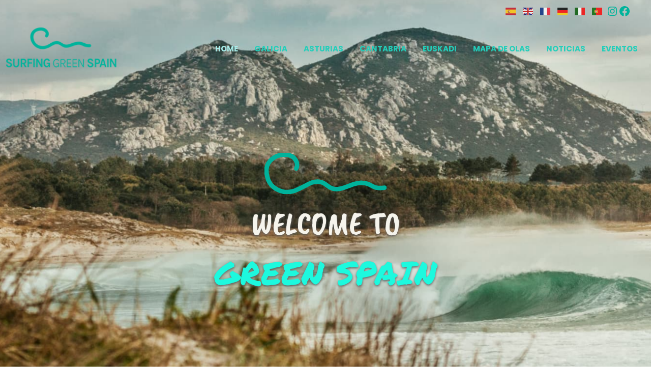

--- FILE ---
content_type: text/html; charset=UTF-8
request_url: https://www.surfinggreenspain.com/
body_size: 23554
content:
<!DOCTYPE html>
<html lang="es" prefix="og: https://ogp.me/ns#">
<head>
	<meta charset="UTF-8">
	<link rel="profile" href="https://gmpg.org/xfn/11">
	<meta name="uri-translation" content="on" /><link rel="alternate" hreflang="es" href="https://www.surfinggreenspain.com/" />
<link rel="alternate" hreflang="en" href="https://www.surfinggreenspain.com/en/" />
<link rel="alternate" hreflang="fr" href="https://www.surfinggreenspain.com/fr/" />
<link rel="alternate" hreflang="de" href="https://www.surfinggreenspain.com/de/" />
<link rel="alternate" hreflang="it" href="https://www.surfinggreenspain.com/it/" />
<link rel="alternate" hreflang="pt" href="https://www.surfinggreenspain.com/pt/" />
<meta name="viewport" content="width=device-width, initial-scale=1">
<!-- Optimización para motores de búsqueda de Rank Math -  https://rankmath.com/ -->
<title>Welcome to the Green Spain</title>
<meta name="description" content="Bienvenidos a Surfing Green Spain! Los mejores spots para hacer surf están en la España Verde 🏄 Descúbrelos!"/>
<meta name="robots" content="follow, index, max-snippet:-1, max-video-preview:-1, max-image-preview:large"/>
<link rel="canonical" href="https://www.surfinggreenspain.com/" />
<meta property="og:locale" content="es_ES" />
<meta property="og:type" content="website" />
<meta property="og:title" content="Welcome to the Green Spain" />
<meta property="og:description" content="Bienvenidos a Surfing Green Spain! Los mejores spots para hacer surf están en la España Verde 🏄 Descúbrelos!" />
<meta property="og:url" content="https://www.surfinggreenspain.com/" />
<meta property="og:site_name" content="Surfing Green Spain" />
<meta property="og:updated_time" content="2022-02-15T12:04:00+00:00" />
<meta property="article:published_time" content="2021-05-27T10:26:16+00:00" />
<meta property="article:modified_time" content="2022-02-15T12:04:00+00:00" />
<meta name="twitter:card" content="summary_large_image" />
<meta name="twitter:title" content="Welcome to the Green Spain" />
<meta name="twitter:description" content="Bienvenidos a Surfing Green Spain! Los mejores spots para hacer surf están en la España Verde 🏄 Descúbrelos!" />
<meta name="twitter:label1" content="Escrito por" />
<meta name="twitter:data1" content="admin" />
<meta name="twitter:label2" content="Tiempo de lectura" />
<meta name="twitter:data2" content="Menos de un minuto" />
<script type="application/ld+json" class="rank-math-schema">{"@context":"https://schema.org","@graph":[{"@type":"Organization","@id":"https://www.surfinggreenspain.com/#organization","name":"admin","logo":{"@type":"ImageObject","@id":"https://www.surfinggreenspain.com/#logo","url":"https://www.surfinggreenspain.com/wp-content/uploads/2021/06/cropped-surfinggreenspain-green-3-150x77.png","contentUrl":"https://www.surfinggreenspain.com/wp-content/uploads/2021/06/cropped-surfinggreenspain-green-3-150x77.png","caption":"Surfing Green Spain","inLanguage":"es"}},{"@type":"WebSite","@id":"https://www.surfinggreenspain.com/#website","url":"https://www.surfinggreenspain.com","name":"Surfing Green Spain","publisher":{"@id":"https://www.surfinggreenspain.com/#organization"},"inLanguage":"es","potentialAction":{"@type":"SearchAction","target":"https://www.surfinggreenspain.com/?s={search_term_string}","query-input":"required name=search_term_string"}},{"@type":"WebPage","@id":"https://www.surfinggreenspain.com/#webpage","url":"https://www.surfinggreenspain.com/","name":"Welcome to the Green Spain","datePublished":"2021-05-27T10:26:16+00:00","dateModified":"2022-02-15T12:04:00+00:00","about":{"@id":"https://www.surfinggreenspain.com/#organization"},"isPartOf":{"@id":"https://www.surfinggreenspain.com/#website"},"inLanguage":"es"},{"@type":"Person","@id":"https://www.surfinggreenspain.com/#author","name":"admin","image":{"@type":"ImageObject","@id":"https://secure.gravatar.com/avatar/a0498f19e30ce1fb2e82729c46ae095c9e710b00520ace400c77f9a9968e60b1?s=96&amp;d=mm&amp;r=g","url":"https://secure.gravatar.com/avatar/a0498f19e30ce1fb2e82729c46ae095c9e710b00520ace400c77f9a9968e60b1?s=96&amp;d=mm&amp;r=g","caption":"admin","inLanguage":"es"},"sameAs":["https://www.surfinggreenspain.com"],"worksFor":{"@id":"https://www.surfinggreenspain.com/#organization"}},{"@type":"Article","headline":"Welcome to the Green Spain","datePublished":"2021-05-27T10:26:16+00:00","dateModified":"2022-02-15T12:04:00+00:00","author":{"@id":"https://www.surfinggreenspain.com/#author","name":"admin"},"publisher":{"@id":"https://www.surfinggreenspain.com/#organization"},"description":"Bienvenidos a Surfing Green Spain! Los mejores spots para hacer surf est\u00e1n en la Espa\u00f1a Verde \ud83c\udfc4 Desc\u00fabrelos!","name":"Welcome to the Green Spain","@id":"https://www.surfinggreenspain.com/#richSnippet","isPartOf":{"@id":"https://www.surfinggreenspain.com/#webpage"},"inLanguage":"es","mainEntityOfPage":{"@id":"https://www.surfinggreenspain.com/#webpage"}}]}</script>
<!-- /Plugin Rank Math WordPress SEO -->

<link href='https://fonts.gstatic.com' crossorigin rel='preconnect' />
<link href='https://fonts.googleapis.com' crossorigin rel='preconnect' />
<link rel="alternate" type="application/rss+xml" title="Surfing Green Spain &raquo; Feed" href="https://www.surfinggreenspain.com/feed/" />
<link rel="alternate" type="application/rss+xml" title="Surfing Green Spain &raquo; Feed de los comentarios" href="https://www.surfinggreenspain.com/comments/feed/" />
<link rel="alternate" title="oEmbed (JSON)" type="application/json+oembed" href="https://www.surfinggreenspain.com/wp-json/oembed/1.0/embed?url=https%3A%2F%2Fwww.surfinggreenspain.com%2F" />
<link rel="alternate" title="oEmbed (XML)" type="text/xml+oembed" href="https://www.surfinggreenspain.com/wp-json/oembed/1.0/embed?url=https%3A%2F%2Fwww.surfinggreenspain.com%2F&#038;format=xml" />
<style id='wp-img-auto-sizes-contain-inline-css' type='text/css'>
img:is([sizes=auto i],[sizes^="auto," i]){contain-intrinsic-size:3000px 1500px}
/*# sourceURL=wp-img-auto-sizes-contain-inline-css */
</style>
<link rel='stylesheet' id='style-css' href='https://www.surfinggreenspain.com/wp-content/themes/generatepress/style.css?ver=1768505230' type='text/css' media='all' />
<link rel='stylesheet' id='generate-fonts-css' href='//fonts.googleapis.com/css?family=Poppins:300,regular,500,600,700|Permanent+Marker:regular' type='text/css' media='all' />
<style id='wp-emoji-styles-inline-css' type='text/css'>

	img.wp-smiley, img.emoji {
		display: inline !important;
		border: none !important;
		box-shadow: none !important;
		height: 1em !important;
		width: 1em !important;
		margin: 0 0.07em !important;
		vertical-align: -0.1em !important;
		background: none !important;
		padding: 0 !important;
	}
/*# sourceURL=wp-emoji-styles-inline-css */
</style>
<link rel='stylesheet' id='wp-block-library-css' href='https://www.surfinggreenspain.com/wp-includes/css/dist/block-library/style.min.css?ver=6.9' type='text/css' media='all' />
<style id='wp-block-group-inline-css' type='text/css'>
.wp-block-group{box-sizing:border-box}:where(.wp-block-group.wp-block-group-is-layout-constrained){position:relative}
/*# sourceURL=https://www.surfinggreenspain.com/wp-includes/blocks/group/style.min.css */
</style>
<style id='wp-block-social-links-inline-css' type='text/css'>
.wp-block-social-links{background:none;box-sizing:border-box;margin-left:0;padding-left:0;padding-right:0;text-indent:0}.wp-block-social-links .wp-social-link a,.wp-block-social-links .wp-social-link a:hover{border-bottom:0;box-shadow:none;text-decoration:none}.wp-block-social-links .wp-social-link svg{height:1em;width:1em}.wp-block-social-links .wp-social-link span:not(.screen-reader-text){font-size:.65em;margin-left:.5em;margin-right:.5em}.wp-block-social-links.has-small-icon-size{font-size:16px}.wp-block-social-links,.wp-block-social-links.has-normal-icon-size{font-size:24px}.wp-block-social-links.has-large-icon-size{font-size:36px}.wp-block-social-links.has-huge-icon-size{font-size:48px}.wp-block-social-links.aligncenter{display:flex;justify-content:center}.wp-block-social-links.alignright{justify-content:flex-end}.wp-block-social-link{border-radius:9999px;display:block}@media not (prefers-reduced-motion){.wp-block-social-link{transition:transform .1s ease}}.wp-block-social-link{height:auto}.wp-block-social-link a{align-items:center;display:flex;line-height:0}.wp-block-social-link:hover{transform:scale(1.1)}.wp-block-social-links .wp-block-social-link.wp-social-link{display:inline-block;margin:0;padding:0}.wp-block-social-links .wp-block-social-link.wp-social-link .wp-block-social-link-anchor,.wp-block-social-links .wp-block-social-link.wp-social-link .wp-block-social-link-anchor svg,.wp-block-social-links .wp-block-social-link.wp-social-link .wp-block-social-link-anchor:active,.wp-block-social-links .wp-block-social-link.wp-social-link .wp-block-social-link-anchor:hover,.wp-block-social-links .wp-block-social-link.wp-social-link .wp-block-social-link-anchor:visited{color:currentColor;fill:currentColor}:where(.wp-block-social-links:not(.is-style-logos-only)) .wp-social-link{background-color:#f0f0f0;color:#444}:where(.wp-block-social-links:not(.is-style-logos-only)) .wp-social-link-amazon{background-color:#f90;color:#fff}:where(.wp-block-social-links:not(.is-style-logos-only)) .wp-social-link-bandcamp{background-color:#1ea0c3;color:#fff}:where(.wp-block-social-links:not(.is-style-logos-only)) .wp-social-link-behance{background-color:#0757fe;color:#fff}:where(.wp-block-social-links:not(.is-style-logos-only)) .wp-social-link-bluesky{background-color:#0a7aff;color:#fff}:where(.wp-block-social-links:not(.is-style-logos-only)) .wp-social-link-codepen{background-color:#1e1f26;color:#fff}:where(.wp-block-social-links:not(.is-style-logos-only)) .wp-social-link-deviantart{background-color:#02e49b;color:#fff}:where(.wp-block-social-links:not(.is-style-logos-only)) .wp-social-link-discord{background-color:#5865f2;color:#fff}:where(.wp-block-social-links:not(.is-style-logos-only)) .wp-social-link-dribbble{background-color:#e94c89;color:#fff}:where(.wp-block-social-links:not(.is-style-logos-only)) .wp-social-link-dropbox{background-color:#4280ff;color:#fff}:where(.wp-block-social-links:not(.is-style-logos-only)) .wp-social-link-etsy{background-color:#f45800;color:#fff}:where(.wp-block-social-links:not(.is-style-logos-only)) .wp-social-link-facebook{background-color:#0866ff;color:#fff}:where(.wp-block-social-links:not(.is-style-logos-only)) .wp-social-link-fivehundredpx{background-color:#000;color:#fff}:where(.wp-block-social-links:not(.is-style-logos-only)) .wp-social-link-flickr{background-color:#0461dd;color:#fff}:where(.wp-block-social-links:not(.is-style-logos-only)) .wp-social-link-foursquare{background-color:#e65678;color:#fff}:where(.wp-block-social-links:not(.is-style-logos-only)) .wp-social-link-github{background-color:#24292d;color:#fff}:where(.wp-block-social-links:not(.is-style-logos-only)) .wp-social-link-goodreads{background-color:#eceadd;color:#382110}:where(.wp-block-social-links:not(.is-style-logos-only)) .wp-social-link-google{background-color:#ea4434;color:#fff}:where(.wp-block-social-links:not(.is-style-logos-only)) .wp-social-link-gravatar{background-color:#1d4fc4;color:#fff}:where(.wp-block-social-links:not(.is-style-logos-only)) .wp-social-link-instagram{background-color:#f00075;color:#fff}:where(.wp-block-social-links:not(.is-style-logos-only)) .wp-social-link-lastfm{background-color:#e21b24;color:#fff}:where(.wp-block-social-links:not(.is-style-logos-only)) .wp-social-link-linkedin{background-color:#0d66c2;color:#fff}:where(.wp-block-social-links:not(.is-style-logos-only)) .wp-social-link-mastodon{background-color:#3288d4;color:#fff}:where(.wp-block-social-links:not(.is-style-logos-only)) .wp-social-link-medium{background-color:#000;color:#fff}:where(.wp-block-social-links:not(.is-style-logos-only)) .wp-social-link-meetup{background-color:#f6405f;color:#fff}:where(.wp-block-social-links:not(.is-style-logos-only)) .wp-social-link-patreon{background-color:#000;color:#fff}:where(.wp-block-social-links:not(.is-style-logos-only)) .wp-social-link-pinterest{background-color:#e60122;color:#fff}:where(.wp-block-social-links:not(.is-style-logos-only)) .wp-social-link-pocket{background-color:#ef4155;color:#fff}:where(.wp-block-social-links:not(.is-style-logos-only)) .wp-social-link-reddit{background-color:#ff4500;color:#fff}:where(.wp-block-social-links:not(.is-style-logos-only)) .wp-social-link-skype{background-color:#0478d7;color:#fff}:where(.wp-block-social-links:not(.is-style-logos-only)) .wp-social-link-snapchat{background-color:#fefc00;color:#fff;stroke:#000}:where(.wp-block-social-links:not(.is-style-logos-only)) .wp-social-link-soundcloud{background-color:#ff5600;color:#fff}:where(.wp-block-social-links:not(.is-style-logos-only)) .wp-social-link-spotify{background-color:#1bd760;color:#fff}:where(.wp-block-social-links:not(.is-style-logos-only)) .wp-social-link-telegram{background-color:#2aabee;color:#fff}:where(.wp-block-social-links:not(.is-style-logos-only)) .wp-social-link-threads{background-color:#000;color:#fff}:where(.wp-block-social-links:not(.is-style-logos-only)) .wp-social-link-tiktok{background-color:#000;color:#fff}:where(.wp-block-social-links:not(.is-style-logos-only)) .wp-social-link-tumblr{background-color:#011835;color:#fff}:where(.wp-block-social-links:not(.is-style-logos-only)) .wp-social-link-twitch{background-color:#6440a4;color:#fff}:where(.wp-block-social-links:not(.is-style-logos-only)) .wp-social-link-twitter{background-color:#1da1f2;color:#fff}:where(.wp-block-social-links:not(.is-style-logos-only)) .wp-social-link-vimeo{background-color:#1eb7ea;color:#fff}:where(.wp-block-social-links:not(.is-style-logos-only)) .wp-social-link-vk{background-color:#4680c2;color:#fff}:where(.wp-block-social-links:not(.is-style-logos-only)) .wp-social-link-wordpress{background-color:#3499cd;color:#fff}:where(.wp-block-social-links:not(.is-style-logos-only)) .wp-social-link-whatsapp{background-color:#25d366;color:#fff}:where(.wp-block-social-links:not(.is-style-logos-only)) .wp-social-link-x{background-color:#000;color:#fff}:where(.wp-block-social-links:not(.is-style-logos-only)) .wp-social-link-yelp{background-color:#d32422;color:#fff}:where(.wp-block-social-links:not(.is-style-logos-only)) .wp-social-link-youtube{background-color:red;color:#fff}:where(.wp-block-social-links.is-style-logos-only) .wp-social-link{background:none}:where(.wp-block-social-links.is-style-logos-only) .wp-social-link svg{height:1.25em;width:1.25em}:where(.wp-block-social-links.is-style-logos-only) .wp-social-link-amazon{color:#f90}:where(.wp-block-social-links.is-style-logos-only) .wp-social-link-bandcamp{color:#1ea0c3}:where(.wp-block-social-links.is-style-logos-only) .wp-social-link-behance{color:#0757fe}:where(.wp-block-social-links.is-style-logos-only) .wp-social-link-bluesky{color:#0a7aff}:where(.wp-block-social-links.is-style-logos-only) .wp-social-link-codepen{color:#1e1f26}:where(.wp-block-social-links.is-style-logos-only) .wp-social-link-deviantart{color:#02e49b}:where(.wp-block-social-links.is-style-logos-only) .wp-social-link-discord{color:#5865f2}:where(.wp-block-social-links.is-style-logos-only) .wp-social-link-dribbble{color:#e94c89}:where(.wp-block-social-links.is-style-logos-only) .wp-social-link-dropbox{color:#4280ff}:where(.wp-block-social-links.is-style-logos-only) .wp-social-link-etsy{color:#f45800}:where(.wp-block-social-links.is-style-logos-only) .wp-social-link-facebook{color:#0866ff}:where(.wp-block-social-links.is-style-logos-only) .wp-social-link-fivehundredpx{color:#000}:where(.wp-block-social-links.is-style-logos-only) .wp-social-link-flickr{color:#0461dd}:where(.wp-block-social-links.is-style-logos-only) .wp-social-link-foursquare{color:#e65678}:where(.wp-block-social-links.is-style-logos-only) .wp-social-link-github{color:#24292d}:where(.wp-block-social-links.is-style-logos-only) .wp-social-link-goodreads{color:#382110}:where(.wp-block-social-links.is-style-logos-only) .wp-social-link-google{color:#ea4434}:where(.wp-block-social-links.is-style-logos-only) .wp-social-link-gravatar{color:#1d4fc4}:where(.wp-block-social-links.is-style-logos-only) .wp-social-link-instagram{color:#f00075}:where(.wp-block-social-links.is-style-logos-only) .wp-social-link-lastfm{color:#e21b24}:where(.wp-block-social-links.is-style-logos-only) .wp-social-link-linkedin{color:#0d66c2}:where(.wp-block-social-links.is-style-logos-only) .wp-social-link-mastodon{color:#3288d4}:where(.wp-block-social-links.is-style-logos-only) .wp-social-link-medium{color:#000}:where(.wp-block-social-links.is-style-logos-only) .wp-social-link-meetup{color:#f6405f}:where(.wp-block-social-links.is-style-logos-only) .wp-social-link-patreon{color:#000}:where(.wp-block-social-links.is-style-logos-only) .wp-social-link-pinterest{color:#e60122}:where(.wp-block-social-links.is-style-logos-only) .wp-social-link-pocket{color:#ef4155}:where(.wp-block-social-links.is-style-logos-only) .wp-social-link-reddit{color:#ff4500}:where(.wp-block-social-links.is-style-logos-only) .wp-social-link-skype{color:#0478d7}:where(.wp-block-social-links.is-style-logos-only) .wp-social-link-snapchat{color:#fff;stroke:#000}:where(.wp-block-social-links.is-style-logos-only) .wp-social-link-soundcloud{color:#ff5600}:where(.wp-block-social-links.is-style-logos-only) .wp-social-link-spotify{color:#1bd760}:where(.wp-block-social-links.is-style-logos-only) .wp-social-link-telegram{color:#2aabee}:where(.wp-block-social-links.is-style-logos-only) .wp-social-link-threads{color:#000}:where(.wp-block-social-links.is-style-logos-only) .wp-social-link-tiktok{color:#000}:where(.wp-block-social-links.is-style-logos-only) .wp-social-link-tumblr{color:#011835}:where(.wp-block-social-links.is-style-logos-only) .wp-social-link-twitch{color:#6440a4}:where(.wp-block-social-links.is-style-logos-only) .wp-social-link-twitter{color:#1da1f2}:where(.wp-block-social-links.is-style-logos-only) .wp-social-link-vimeo{color:#1eb7ea}:where(.wp-block-social-links.is-style-logos-only) .wp-social-link-vk{color:#4680c2}:where(.wp-block-social-links.is-style-logos-only) .wp-social-link-whatsapp{color:#25d366}:where(.wp-block-social-links.is-style-logos-only) .wp-social-link-wordpress{color:#3499cd}:where(.wp-block-social-links.is-style-logos-only) .wp-social-link-x{color:#000}:where(.wp-block-social-links.is-style-logos-only) .wp-social-link-yelp{color:#d32422}:where(.wp-block-social-links.is-style-logos-only) .wp-social-link-youtube{color:red}.wp-block-social-links.is-style-pill-shape .wp-social-link{width:auto}:root :where(.wp-block-social-links .wp-social-link a){padding:.25em}:root :where(.wp-block-social-links.is-style-logos-only .wp-social-link a){padding:0}:root :where(.wp-block-social-links.is-style-pill-shape .wp-social-link a){padding-left:.6666666667em;padding-right:.6666666667em}.wp-block-social-links:not(.has-icon-color):not(.has-icon-background-color) .wp-social-link-snapchat .wp-block-social-link-label{color:#000}
/*# sourceURL=https://www.surfinggreenspain.com/wp-includes/blocks/social-links/style.min.css */
</style>
<style id='global-styles-inline-css' type='text/css'>
:root{--wp--preset--aspect-ratio--square: 1;--wp--preset--aspect-ratio--4-3: 4/3;--wp--preset--aspect-ratio--3-4: 3/4;--wp--preset--aspect-ratio--3-2: 3/2;--wp--preset--aspect-ratio--2-3: 2/3;--wp--preset--aspect-ratio--16-9: 16/9;--wp--preset--aspect-ratio--9-16: 9/16;--wp--preset--color--black: #000000;--wp--preset--color--cyan-bluish-gray: #abb8c3;--wp--preset--color--white: #ffffff;--wp--preset--color--pale-pink: #f78da7;--wp--preset--color--vivid-red: #cf2e2e;--wp--preset--color--luminous-vivid-orange: #ff6900;--wp--preset--color--luminous-vivid-amber: #fcb900;--wp--preset--color--light-green-cyan: #7bdcb5;--wp--preset--color--vivid-green-cyan: #00d084;--wp--preset--color--pale-cyan-blue: #8ed1fc;--wp--preset--color--vivid-cyan-blue: #0693e3;--wp--preset--color--vivid-purple: #9b51e0;--wp--preset--color--contrast: var(--contrast);--wp--preset--color--contrast-2: var(--contrast-2);--wp--preset--color--contrast-3: var(--contrast-3);--wp--preset--color--base: var(--base);--wp--preset--color--base-2: var(--base-2);--wp--preset--color--base-3: var(--base-3);--wp--preset--color--accent: var(--accent);--wp--preset--gradient--vivid-cyan-blue-to-vivid-purple: linear-gradient(135deg,rgb(6,147,227) 0%,rgb(155,81,224) 100%);--wp--preset--gradient--light-green-cyan-to-vivid-green-cyan: linear-gradient(135deg,rgb(122,220,180) 0%,rgb(0,208,130) 100%);--wp--preset--gradient--luminous-vivid-amber-to-luminous-vivid-orange: linear-gradient(135deg,rgb(252,185,0) 0%,rgb(255,105,0) 100%);--wp--preset--gradient--luminous-vivid-orange-to-vivid-red: linear-gradient(135deg,rgb(255,105,0) 0%,rgb(207,46,46) 100%);--wp--preset--gradient--very-light-gray-to-cyan-bluish-gray: linear-gradient(135deg,rgb(238,238,238) 0%,rgb(169,184,195) 100%);--wp--preset--gradient--cool-to-warm-spectrum: linear-gradient(135deg,rgb(74,234,220) 0%,rgb(151,120,209) 20%,rgb(207,42,186) 40%,rgb(238,44,130) 60%,rgb(251,105,98) 80%,rgb(254,248,76) 100%);--wp--preset--gradient--blush-light-purple: linear-gradient(135deg,rgb(255,206,236) 0%,rgb(152,150,240) 100%);--wp--preset--gradient--blush-bordeaux: linear-gradient(135deg,rgb(254,205,165) 0%,rgb(254,45,45) 50%,rgb(107,0,62) 100%);--wp--preset--gradient--luminous-dusk: linear-gradient(135deg,rgb(255,203,112) 0%,rgb(199,81,192) 50%,rgb(65,88,208) 100%);--wp--preset--gradient--pale-ocean: linear-gradient(135deg,rgb(255,245,203) 0%,rgb(182,227,212) 50%,rgb(51,167,181) 100%);--wp--preset--gradient--electric-grass: linear-gradient(135deg,rgb(202,248,128) 0%,rgb(113,206,126) 100%);--wp--preset--gradient--midnight: linear-gradient(135deg,rgb(2,3,129) 0%,rgb(40,116,252) 100%);--wp--preset--font-size--small: 13px;--wp--preset--font-size--medium: 20px;--wp--preset--font-size--large: 36px;--wp--preset--font-size--x-large: 42px;--wp--preset--spacing--20: 0.44rem;--wp--preset--spacing--30: 0.67rem;--wp--preset--spacing--40: 1rem;--wp--preset--spacing--50: 1.5rem;--wp--preset--spacing--60: 2.25rem;--wp--preset--spacing--70: 3.38rem;--wp--preset--spacing--80: 5.06rem;--wp--preset--shadow--natural: 6px 6px 9px rgba(0, 0, 0, 0.2);--wp--preset--shadow--deep: 12px 12px 50px rgba(0, 0, 0, 0.4);--wp--preset--shadow--sharp: 6px 6px 0px rgba(0, 0, 0, 0.2);--wp--preset--shadow--outlined: 6px 6px 0px -3px rgb(255, 255, 255), 6px 6px rgb(0, 0, 0);--wp--preset--shadow--crisp: 6px 6px 0px rgb(0, 0, 0);}:where(.is-layout-flex){gap: 0.5em;}:where(.is-layout-grid){gap: 0.5em;}body .is-layout-flex{display: flex;}.is-layout-flex{flex-wrap: wrap;align-items: center;}.is-layout-flex > :is(*, div){margin: 0;}body .is-layout-grid{display: grid;}.is-layout-grid > :is(*, div){margin: 0;}:where(.wp-block-columns.is-layout-flex){gap: 2em;}:where(.wp-block-columns.is-layout-grid){gap: 2em;}:where(.wp-block-post-template.is-layout-flex){gap: 1.25em;}:where(.wp-block-post-template.is-layout-grid){gap: 1.25em;}.has-black-color{color: var(--wp--preset--color--black) !important;}.has-cyan-bluish-gray-color{color: var(--wp--preset--color--cyan-bluish-gray) !important;}.has-white-color{color: var(--wp--preset--color--white) !important;}.has-pale-pink-color{color: var(--wp--preset--color--pale-pink) !important;}.has-vivid-red-color{color: var(--wp--preset--color--vivid-red) !important;}.has-luminous-vivid-orange-color{color: var(--wp--preset--color--luminous-vivid-orange) !important;}.has-luminous-vivid-amber-color{color: var(--wp--preset--color--luminous-vivid-amber) !important;}.has-light-green-cyan-color{color: var(--wp--preset--color--light-green-cyan) !important;}.has-vivid-green-cyan-color{color: var(--wp--preset--color--vivid-green-cyan) !important;}.has-pale-cyan-blue-color{color: var(--wp--preset--color--pale-cyan-blue) !important;}.has-vivid-cyan-blue-color{color: var(--wp--preset--color--vivid-cyan-blue) !important;}.has-vivid-purple-color{color: var(--wp--preset--color--vivid-purple) !important;}.has-black-background-color{background-color: var(--wp--preset--color--black) !important;}.has-cyan-bluish-gray-background-color{background-color: var(--wp--preset--color--cyan-bluish-gray) !important;}.has-white-background-color{background-color: var(--wp--preset--color--white) !important;}.has-pale-pink-background-color{background-color: var(--wp--preset--color--pale-pink) !important;}.has-vivid-red-background-color{background-color: var(--wp--preset--color--vivid-red) !important;}.has-luminous-vivid-orange-background-color{background-color: var(--wp--preset--color--luminous-vivid-orange) !important;}.has-luminous-vivid-amber-background-color{background-color: var(--wp--preset--color--luminous-vivid-amber) !important;}.has-light-green-cyan-background-color{background-color: var(--wp--preset--color--light-green-cyan) !important;}.has-vivid-green-cyan-background-color{background-color: var(--wp--preset--color--vivid-green-cyan) !important;}.has-pale-cyan-blue-background-color{background-color: var(--wp--preset--color--pale-cyan-blue) !important;}.has-vivid-cyan-blue-background-color{background-color: var(--wp--preset--color--vivid-cyan-blue) !important;}.has-vivid-purple-background-color{background-color: var(--wp--preset--color--vivid-purple) !important;}.has-black-border-color{border-color: var(--wp--preset--color--black) !important;}.has-cyan-bluish-gray-border-color{border-color: var(--wp--preset--color--cyan-bluish-gray) !important;}.has-white-border-color{border-color: var(--wp--preset--color--white) !important;}.has-pale-pink-border-color{border-color: var(--wp--preset--color--pale-pink) !important;}.has-vivid-red-border-color{border-color: var(--wp--preset--color--vivid-red) !important;}.has-luminous-vivid-orange-border-color{border-color: var(--wp--preset--color--luminous-vivid-orange) !important;}.has-luminous-vivid-amber-border-color{border-color: var(--wp--preset--color--luminous-vivid-amber) !important;}.has-light-green-cyan-border-color{border-color: var(--wp--preset--color--light-green-cyan) !important;}.has-vivid-green-cyan-border-color{border-color: var(--wp--preset--color--vivid-green-cyan) !important;}.has-pale-cyan-blue-border-color{border-color: var(--wp--preset--color--pale-cyan-blue) !important;}.has-vivid-cyan-blue-border-color{border-color: var(--wp--preset--color--vivid-cyan-blue) !important;}.has-vivid-purple-border-color{border-color: var(--wp--preset--color--vivid-purple) !important;}.has-vivid-cyan-blue-to-vivid-purple-gradient-background{background: var(--wp--preset--gradient--vivid-cyan-blue-to-vivid-purple) !important;}.has-light-green-cyan-to-vivid-green-cyan-gradient-background{background: var(--wp--preset--gradient--light-green-cyan-to-vivid-green-cyan) !important;}.has-luminous-vivid-amber-to-luminous-vivid-orange-gradient-background{background: var(--wp--preset--gradient--luminous-vivid-amber-to-luminous-vivid-orange) !important;}.has-luminous-vivid-orange-to-vivid-red-gradient-background{background: var(--wp--preset--gradient--luminous-vivid-orange-to-vivid-red) !important;}.has-very-light-gray-to-cyan-bluish-gray-gradient-background{background: var(--wp--preset--gradient--very-light-gray-to-cyan-bluish-gray) !important;}.has-cool-to-warm-spectrum-gradient-background{background: var(--wp--preset--gradient--cool-to-warm-spectrum) !important;}.has-blush-light-purple-gradient-background{background: var(--wp--preset--gradient--blush-light-purple) !important;}.has-blush-bordeaux-gradient-background{background: var(--wp--preset--gradient--blush-bordeaux) !important;}.has-luminous-dusk-gradient-background{background: var(--wp--preset--gradient--luminous-dusk) !important;}.has-pale-ocean-gradient-background{background: var(--wp--preset--gradient--pale-ocean) !important;}.has-electric-grass-gradient-background{background: var(--wp--preset--gradient--electric-grass) !important;}.has-midnight-gradient-background{background: var(--wp--preset--gradient--midnight) !important;}.has-small-font-size{font-size: var(--wp--preset--font-size--small) !important;}.has-medium-font-size{font-size: var(--wp--preset--font-size--medium) !important;}.has-large-font-size{font-size: var(--wp--preset--font-size--large) !important;}.has-x-large-font-size{font-size: var(--wp--preset--font-size--x-large) !important;}
/*# sourceURL=global-styles-inline-css */
</style>
<style id='core-block-supports-inline-css' type='text/css'>
.wp-container-core-social-links-is-layout-16018d1d{justify-content:center;}.wp-container-core-group-is-layout-1c040b41{flex-wrap:nowrap;justify-content:flex-end;}.wp-container-core-social-links-is-layout-765c4724{justify-content:flex-end;}
/*# sourceURL=core-block-supports-inline-css */
</style>

<style id='classic-theme-styles-inline-css' type='text/css'>
/*! This file is auto-generated */
.wp-block-button__link{color:#fff;background-color:#32373c;border-radius:9999px;box-shadow:none;text-decoration:none;padding:calc(.667em + 2px) calc(1.333em + 2px);font-size:1.125em}.wp-block-file__button{background:#32373c;color:#fff;text-decoration:none}
/*# sourceURL=/wp-includes/css/classic-themes.min.css */
</style>
<link rel='stylesheet' id='generate-widget-areas-css' href='https://www.surfinggreenspain.com/wp-content/themes/generatepress/assets/css/components/widget-areas.min.css?ver=3.6.0' type='text/css' media='all' />
<link rel='stylesheet' id='generate-style-css' href='https://www.surfinggreenspain.com/wp-content/themes/generatepress/assets/css/main.min.css?ver=3.6.0' type='text/css' media='all' />
<style id='generate-style-inline-css' type='text/css'>
body{background-color:#ffffff;color:#5b5b5b;}a{color:#008777;}a:hover, a:focus, a:active{color:#1abc9c;}.grid-container{max-width:1440px;}.wp-block-group__inner-container{max-width:1440px;margin-left:auto;margin-right:auto;}.site-header .header-image{width:220px;}:root{--contrast:#222222;--contrast-2:#575760;--contrast-3:#b2b2be;--base:#f0f0f0;--base-2:#f7f8f9;--base-3:#ffffff;--accent:#1e73be;}:root .has-contrast-color{color:var(--contrast);}:root .has-contrast-background-color{background-color:var(--contrast);}:root .has-contrast-2-color{color:var(--contrast-2);}:root .has-contrast-2-background-color{background-color:var(--contrast-2);}:root .has-contrast-3-color{color:var(--contrast-3);}:root .has-contrast-3-background-color{background-color:var(--contrast-3);}:root .has-base-color{color:var(--base);}:root .has-base-background-color{background-color:var(--base);}:root .has-base-2-color{color:var(--base-2);}:root .has-base-2-background-color{background-color:var(--base-2);}:root .has-base-3-color{color:var(--base-3);}:root .has-base-3-background-color{background-color:var(--base-3);}:root .has-accent-color{color:var(--accent);}:root .has-accent-background-color{background-color:var(--accent);}body, button, input, select, textarea{font-family:"Poppins", sans-serif;}body{line-height:1.5;}.entry-content > [class*="wp-block-"]:not(:last-child):not(.wp-block-heading){margin-bottom:1.5em;}.main-navigation .main-nav ul ul li a{font-size:14px;}.sidebar .widget, .footer-widgets .widget{font-size:17px;}h1{font-family:"Permanent Marker", handwriting;}@media (max-width:768px){h1{font-size:31px;}h2{font-size:27px;}h3{font-size:24px;}h4{font-size:22px;}h5{font-size:19px;}}.top-bar{background-color:#636363;color:#ffffff;}.top-bar a{color:#ffffff;}.top-bar a:hover{color:#303030;}.site-header{background-color:#ffffff;}.main-title a,.main-title a:hover{color:#222222;}.site-description{color:#757575;}.mobile-menu-control-wrapper .menu-toggle,.mobile-menu-control-wrapper .menu-toggle:hover,.mobile-menu-control-wrapper .menu-toggle:focus,.has-inline-mobile-toggle #site-navigation.toggled{background-color:rgba(0, 0, 0, 0.02);}.main-navigation,.main-navigation ul ul{background-color:#ffffff;}.main-navigation .main-nav ul li a, .main-navigation .menu-toggle, .main-navigation .menu-bar-items{color:#2be4ce;}.main-navigation .main-nav ul li:not([class*="current-menu-"]):hover > a, .main-navigation .main-nav ul li:not([class*="current-menu-"]):focus > a, .main-navigation .main-nav ul li.sfHover:not([class*="current-menu-"]) > a, .main-navigation .menu-bar-item:hover > a, .main-navigation .menu-bar-item.sfHover > a{color:#a8ede9;background-color:#ffffff;}button.menu-toggle:hover,button.menu-toggle:focus{color:#2be4ce;}.main-navigation .main-nav ul li[class*="current-menu-"] > a{color:#a8ede9;background-color:#ffffff;}.navigation-search input[type="search"],.navigation-search input[type="search"]:active, .navigation-search input[type="search"]:focus, .main-navigation .main-nav ul li.search-item.active > a, .main-navigation .menu-bar-items .search-item.active > a{color:#a8ede9;background-color:#ffffff;}.main-navigation ul ul{background-color:#ffffff;}.main-navigation .main-nav ul ul li a{color:#515151;}.main-navigation .main-nav ul ul li:not([class*="current-menu-"]):hover > a,.main-navigation .main-nav ul ul li:not([class*="current-menu-"]):focus > a, .main-navigation .main-nav ul ul li.sfHover:not([class*="current-menu-"]) > a{color:#7a8896;background-color:#eaeaea;}.main-navigation .main-nav ul ul li[class*="current-menu-"] > a{color:#7a8896;background-color:#eaeaea;}.separate-containers .inside-article, .separate-containers .comments-area, .separate-containers .page-header, .one-container .container, .separate-containers .paging-navigation, .inside-page-header{background-color:#ffffff;}.entry-title a{color:#222222;}.entry-title a:hover{color:#55555e;}.entry-meta{color:#595959;}.sidebar .widget{background-color:#ffffff;}.footer-widgets{background-color:#ffffff;}.footer-widgets .widget-title{color:#000000;}.site-info{color:#ffffff;background-color:#26272b;}.site-info a{color:#ffffff;}.site-info a:hover{color:#d3d3d3;}.footer-bar .widget_nav_menu .current-menu-item a{color:#d3d3d3;}input[type="text"],input[type="email"],input[type="url"],input[type="password"],input[type="search"],input[type="tel"],input[type="number"],textarea,select{color:#666666;background-color:#fafafa;border-color:#cccccc;}input[type="text"]:focus,input[type="email"]:focus,input[type="url"]:focus,input[type="password"]:focus,input[type="search"]:focus,input[type="tel"]:focus,input[type="number"]:focus,textarea:focus,select:focus{color:#666666;background-color:#ffffff;border-color:#bfbfbf;}button,html input[type="button"],input[type="reset"],input[type="submit"],a.button,a.wp-block-button__link:not(.has-background){color:#ffffff;background-color:#55555e;}button:hover,html input[type="button"]:hover,input[type="reset"]:hover,input[type="submit"]:hover,a.button:hover,button:focus,html input[type="button"]:focus,input[type="reset"]:focus,input[type="submit"]:focus,a.button:focus,a.wp-block-button__link:not(.has-background):active,a.wp-block-button__link:not(.has-background):focus,a.wp-block-button__link:not(.has-background):hover{color:#ffffff;background-color:#3f4047;}a.generate-back-to-top{background-color:rgba( 0,0,0,0.4 );color:#ffffff;}a.generate-back-to-top:hover,a.generate-back-to-top:focus{background-color:rgba( 0,0,0,0.6 );color:#ffffff;}:root{--gp-search-modal-bg-color:var(--base-3);--gp-search-modal-text-color:var(--contrast);--gp-search-modal-overlay-bg-color:rgba(0,0,0,0.2);}@media (max-width: 768px){.main-navigation .menu-bar-item:hover > a, .main-navigation .menu-bar-item.sfHover > a{background:none;color:#2be4ce;}}.nav-below-header .main-navigation .inside-navigation.grid-container, .nav-above-header .main-navigation .inside-navigation.grid-container{padding:0px 20px 0px 20px;}.site-main .wp-block-group__inner-container{padding:40px;}.separate-containers .paging-navigation{padding-top:20px;padding-bottom:20px;}.entry-content .alignwide, body:not(.no-sidebar) .entry-content .alignfull{margin-left:-40px;width:calc(100% + 80px);max-width:calc(100% + 80px);}.rtl .menu-item-has-children .dropdown-menu-toggle{padding-left:20px;}.rtl .main-navigation .main-nav ul li.menu-item-has-children > a{padding-right:20px;}@media (max-width:768px){.separate-containers .inside-article, .separate-containers .comments-area, .separate-containers .page-header, .separate-containers .paging-navigation, .one-container .site-content, .inside-page-header{padding:30px;}.site-main .wp-block-group__inner-container{padding:30px;}.inside-top-bar{padding-right:30px;padding-left:30px;}.inside-header{padding-right:30px;padding-left:30px;}.widget-area .widget{padding-top:30px;padding-right:30px;padding-bottom:30px;padding-left:30px;}.footer-widgets-container{padding-top:30px;padding-right:30px;padding-bottom:30px;padding-left:30px;}.inside-site-info{padding-right:30px;padding-left:30px;}.entry-content .alignwide, body:not(.no-sidebar) .entry-content .alignfull{margin-left:-30px;width:calc(100% + 60px);max-width:calc(100% + 60px);}.one-container .site-main .paging-navigation{margin-bottom:20px;}}/* End cached CSS */.is-right-sidebar{width:30%;}.is-left-sidebar{width:30%;}.site-content .content-area{width:100%;}@media (max-width: 768px){.main-navigation .menu-toggle,.sidebar-nav-mobile:not(#sticky-placeholder){display:block;}.main-navigation ul,.gen-sidebar-nav,.main-navigation:not(.slideout-navigation):not(.toggled) .main-nav > ul,.has-inline-mobile-toggle #site-navigation .inside-navigation > *:not(.navigation-search):not(.main-nav){display:none;}.nav-align-right .inside-navigation,.nav-align-center .inside-navigation{justify-content:space-between;}.has-inline-mobile-toggle .mobile-menu-control-wrapper{display:flex;flex-wrap:wrap;}.has-inline-mobile-toggle .inside-header{flex-direction:row;text-align:left;flex-wrap:wrap;}.has-inline-mobile-toggle .header-widget,.has-inline-mobile-toggle #site-navigation{flex-basis:100%;}.nav-float-left .has-inline-mobile-toggle #site-navigation{order:10;}}
.main-navigation .main-nav ul li a,.menu-toggle,.main-navigation .mobile-bar-items a{transition: line-height 300ms ease}.main-navigation.toggled .main-nav > ul{background-color: #ffffff}.sticky-enabled .gen-sidebar-nav.is_stuck .main-navigation {margin-bottom: 0px;}.sticky-enabled .gen-sidebar-nav.is_stuck {z-index: 500;}.sticky-enabled .main-navigation.is_stuck {box-shadow: 0 2px 2px -2px rgba(0, 0, 0, .2);}.navigation-stick:not(.gen-sidebar-nav) {left: 0;right: 0;width: 100% !important;}@media (max-width: 768px){#sticky-placeholder{height:0;overflow:hidden;}.has-inline-mobile-toggle #site-navigation.toggled{margin-top:0;}.has-inline-mobile-menu #site-navigation.toggled .main-nav > ul{top:1.5em;}}.nav-float-right .navigation-stick {width: 100% !important;left: 0;}.nav-float-right .navigation-stick .navigation-branding {margin-right: auto;}.main-navigation.has-sticky-branding:not(.grid-container) .inside-navigation:not(.grid-container) .navigation-branding{margin-left: 10px;}.main-navigation.navigation-stick.has-sticky-branding .inside-navigation.grid-container{padding-left:40px;padding-right:40px;}@media (max-width:768px){.main-navigation.navigation-stick.has-sticky-branding .inside-navigation.grid-container{padding-left:0;padding-right:0;}}
.page-hero .inside-page-hero.grid-container{max-width:calc(1440px - 0px - 0px);}.inside-page-hero > *:last-child{margin-bottom:0px;}.header-wrap{position:absolute;left:0px;right:0px;z-index:10;}.header-wrap .site-header{background:transparent;}.header-wrap #site-navigation:not(.toggled), .header-wrap #mobile-header:not(.toggled):not(.navigation-stick), .has-inline-mobile-toggle .mobile-menu-control-wrapper{background:transparent;}.header-wrap #site-navigation:not(.toggled) .main-nav > ul > li:hover > a, .header-wrap #site-navigation:not(.toggled) .main-nav > ul > li:focus > a, .header-wrap #site-navigation:not(.toggled) .main-nav > ul > li.sfHover > a, .header-wrap #mobile-header:not(.toggled) .main-nav > ul > li:hover > a, .header-wrap #site-navigation:not(.toggled) .menu-bar-item:not(.close-search):hover > a, .header-wrap #mobile-header:not(.toggled) .menu-bar-item:not(.close-search):hover > a, .header-wrap #site-navigation:not(.toggled) .menu-bar-item:not(.close-search).sfHover > a, .header-wrap #mobile-header:not(.toggled) .menu-bar-item:not(.close-search).sfHover > a{background:transparent;}.header-wrap #site-navigation:not(.toggled) .main-nav > ul > li[class*="current-menu-"] > a, .header-wrap #mobile-header:not(.toggled) .main-nav > ul > li[class*="current-menu-"] > a, .header-wrap #site-navigation:not(.toggled) .main-nav > ul > li[class*="current-menu-"]:hover > a, .header-wrap #mobile-header:not(.toggled) .main-nav > ul > li[class*="current-menu-"]:hover > a{background:transparent;}
/*# sourceURL=generate-style-inline-css */
</style>
<link rel='stylesheet' id='generate-child-css' href='https://www.surfinggreenspain.com/wp-content/themes/generatepress_child/style.css?ver=1740561478' type='text/css' media='all' />
<link rel='stylesheet' id='generate-offside-css' href='https://www.surfinggreenspain.com/wp-content/plugins/gp-premium/menu-plus/functions/css/offside.min.css?ver=1.12.3' type='text/css' media='all' />
<style id='generate-offside-inline-css' type='text/css'>
.slideout-navigation.main-navigation .main-nav ul li a{font-weight:normal;text-transform:none;}.slideout-navigation, .slideout-navigation a{color:#2be4ce;}.slideout-navigation button.slideout-exit{color:#2be4ce;padding-left:20px;padding-right:20px;}.slide-opened nav.toggled .menu-toggle:before{display:none;}
/*# sourceURL=generate-offside-inline-css */
</style>
<link rel='stylesheet' id='generate-navigation-branding-css' href='https://www.surfinggreenspain.com/wp-content/plugins/gp-premium/menu-plus/functions/css/navigation-branding-flex.min.css?ver=1.12.3' type='text/css' media='all' />
<style id='generate-navigation-branding-inline-css' type='text/css'>
.navigation-branding .main-title{font-size:25px;font-weight:bold;}.main-navigation.has-branding .inside-navigation.grid-container, .main-navigation.has-branding.grid-container .inside-navigation:not(.grid-container){padding:0px 40px 0px 40px;}.main-navigation.has-branding:not(.grid-container) .inside-navigation:not(.grid-container) .navigation-branding{margin-left:10px;}.main-navigation .sticky-navigation-logo, .main-navigation.navigation-stick .site-logo:not(.mobile-header-logo){display:none;}.main-navigation.navigation-stick .sticky-navigation-logo{display:block;}.navigation-branding img, .site-logo.mobile-header-logo img{height:60px;width:auto;}.navigation-branding .main-title{line-height:60px;}@media (max-width: 768px){.main-navigation.has-branding.nav-align-center .menu-bar-items, .main-navigation.has-sticky-branding.navigation-stick.nav-align-center .menu-bar-items{margin-left:auto;}.navigation-branding{margin-right:auto;margin-left:10px;}.navigation-branding .main-title, .mobile-header-navigation .site-logo{margin-left:10px;}.main-navigation.has-branding .inside-navigation.grid-container{padding:0px;}}
/*# sourceURL=generate-navigation-branding-inline-css */
</style>
<script src="https://www.surfinggreenspain.com/wp-includes/js/jquery/jquery.min.js?ver=3.7.1" id="jquery-core-js"></script>
<script src="https://www.surfinggreenspain.com/wp-includes/js/jquery/jquery-migrate.min.js?ver=3.4.1" id="jquery-migrate-js"></script>
<link rel="https://api.w.org/" href="https://www.surfinggreenspain.com/wp-json/" /><link rel="alternate" title="JSON" type="application/json" href="https://www.surfinggreenspain.com/wp-json/wp/v2/pages/18" /><link rel="EditURI" type="application/rsd+xml" title="RSD" href="https://www.surfinggreenspain.com/xmlrpc.php?rsd" />
<meta name="generator" content="WordPress 6.9" />
<link rel='shortlink' href='https://www.surfinggreenspain.com/' />
<link rel="icon" href="https://www.surfinggreenspain.com/wp-content/uploads/2022/02/cropped-favicon-32x32.png" sizes="32x32" />
<link rel="icon" href="https://www.surfinggreenspain.com/wp-content/uploads/2022/02/cropped-favicon-192x192.png" sizes="192x192" />
<link rel="apple-touch-icon" href="https://www.surfinggreenspain.com/wp-content/uploads/2022/02/cropped-favicon-180x180.png" />
<meta name="msapplication-TileImage" content="https://www.surfinggreenspain.com/wp-content/uploads/2022/02/cropped-favicon-270x270.png" />
	<!-- Google Tag Manager -->
	<script>(function(w,d,s,l,i){w[l]=w[l]||[];w[l].push({'gtm.start':
	new Date().getTime(),event:'gtm.js'});var f=d.getElementsByTagName(s)[0],
	j=d.createElement(s),dl=l!='dataLayer'?'&l='+l:'';j.async=true;j.src=
	'https://www.googletagmanager.com/gtm.js?id='+i+dl;f.parentNode.insertBefore(j,f);
	})(window,document,'script','dataLayer','GTM-PSK2LJC');</script>
	<!-- End Google Tag Manager -->
	<!-- Global site tag (gtag.js) - Google Analytics -->
<script async src="https://www.googletagmanager.com/gtag/js?id=UA-219496454-1">
</script>
<script>
  window.dataLayer = window.dataLayer || [];
  function gtag(){dataLayer.push(arguments);}
  gtag('js', new Date());

  gtag('config', 'UA-219496454-1');
</script>
	<link rel="stylesheet" href="https://cdnjs.cloudflare.com/ajax/libs/font-awesome/5.15.3/css/all.min.css">
    <link rel="stylesheet" href="https://cdnjs.cloudflare.com/ajax/libs/font-awesome/5.15.3/css/fontawesome.min.css">
</head>
<body class="home wp-singular page-template-default page page-id-18 wp-custom-logo wp-embed-responsive wp-theme-generatepress wp-child-theme-generatepress_child post-image-aligned-center slideout-enabled slideout-mobile sticky-menu-fade sticky-enabled mobile-sticky-menu no-sidebar nav-float-right one-container header-aligned-left dropdown-hover full-width-content" itemtype="https://schema.org/WebPage" itemscope>
<!-- Google Tag Manager (noscript) -->
<noscript><iframe src="https://www.googletagmanager.com/ns.html?id=GTM-PSK2LJC"
height="0" width="0" style="display:none;visibility:hidden"></iframe></noscript>
<!-- End Google Tag Manager (noscript) -->
	<div class="header-wrap"><a class="screen-reader-text skip-link" href="#content" title="Saltar al contenido">Saltar al contenido</a>		<div class="top-bar top-bar-align-right">
			<div class="inside-top-bar grid-container">
				<aside id="block-6" class="widget inner-padding widget_block">
<div class="wp-block-group is-horizontal is-content-justification-right is-nowrap is-layout-flex wp-container-core-group-is-layout-1c040b41 wp-block-group-is-layout-flex"><div class="widget widget_gtranslate"><div class="gtranslate_wrapper" id="gt-wrapper-44426857"></div></div>


<ul class="wp-block-social-links has-icon-color is-style-logos-only is-content-justification-center is-layout-flex wp-container-core-social-links-is-layout-16018d1d wp-block-social-links-is-layout-flex"><li style="color:#00b39b;" class="wp-social-link wp-social-link-instagram  instagram-top wp-block-social-link"><a rel="noopener nofollow" target="_blank" href="https://www.instagram.com/surfinggreenspain/" class="wp-block-social-link-anchor"><svg width="24" height="24" viewBox="0 0 24 24" version="1.1" xmlns="http://www.w3.org/2000/svg" aria-hidden="true" focusable="false"><path d="M12,4.622c2.403,0,2.688,0.009,3.637,0.052c0.877,0.04,1.354,0.187,1.671,0.31c0.42,0.163,0.72,0.358,1.035,0.673 c0.315,0.315,0.51,0.615,0.673,1.035c0.123,0.317,0.27,0.794,0.31,1.671c0.043,0.949,0.052,1.234,0.052,3.637 s-0.009,2.688-0.052,3.637c-0.04,0.877-0.187,1.354-0.31,1.671c-0.163,0.42-0.358,0.72-0.673,1.035 c-0.315,0.315-0.615,0.51-1.035,0.673c-0.317,0.123-0.794,0.27-1.671,0.31c-0.949,0.043-1.233,0.052-3.637,0.052 s-2.688-0.009-3.637-0.052c-0.877-0.04-1.354-0.187-1.671-0.31c-0.42-0.163-0.72-0.358-1.035-0.673 c-0.315-0.315-0.51-0.615-0.673-1.035c-0.123-0.317-0.27-0.794-0.31-1.671C4.631,14.688,4.622,14.403,4.622,12 s0.009-2.688,0.052-3.637c0.04-0.877,0.187-1.354,0.31-1.671c0.163-0.42,0.358-0.72,0.673-1.035 c0.315-0.315,0.615-0.51,1.035-0.673c0.317-0.123,0.794-0.27,1.671-0.31C9.312,4.631,9.597,4.622,12,4.622 M12,3 C9.556,3,9.249,3.01,8.289,3.054C7.331,3.098,6.677,3.25,6.105,3.472C5.513,3.702,5.011,4.01,4.511,4.511 c-0.5,0.5-0.808,1.002-1.038,1.594C3.25,6.677,3.098,7.331,3.054,8.289C3.01,9.249,3,9.556,3,12c0,2.444,0.01,2.751,0.054,3.711 c0.044,0.958,0.196,1.612,0.418,2.185c0.23,0.592,0.538,1.094,1.038,1.594c0.5,0.5,1.002,0.808,1.594,1.038 c0.572,0.222,1.227,0.375,2.185,0.418C9.249,20.99,9.556,21,12,21s2.751-0.01,3.711-0.054c0.958-0.044,1.612-0.196,2.185-0.418 c0.592-0.23,1.094-0.538,1.594-1.038c0.5-0.5,0.808-1.002,1.038-1.594c0.222-0.572,0.375-1.227,0.418-2.185 C20.99,14.751,21,14.444,21,12s-0.01-2.751-0.054-3.711c-0.044-0.958-0.196-1.612-0.418-2.185c-0.23-0.592-0.538-1.094-1.038-1.594 c-0.5-0.5-1.002-0.808-1.594-1.038c-0.572-0.222-1.227-0.375-2.185-0.418C14.751,3.01,14.444,3,12,3L12,3z M12,7.378 c-2.552,0-4.622,2.069-4.622,4.622S9.448,16.622,12,16.622s4.622-2.069,4.622-4.622S14.552,7.378,12,7.378z M12,15 c-1.657,0-3-1.343-3-3s1.343-3,3-3s3,1.343,3,3S13.657,15,12,15z M16.804,6.116c-0.596,0-1.08,0.484-1.08,1.08 s0.484,1.08,1.08,1.08c0.596,0,1.08-0.484,1.08-1.08S17.401,6.116,16.804,6.116z"></path></svg><span class="wp-block-social-link-label screen-reader-text">Instagram</span></a></li>

<li style="color:#00b39b;" class="wp-social-link wp-social-link-facebook  facebook-top wp-block-social-link"><a rel="noopener nofollow" target="_blank" href="https://www.facebook.com/SurfinGreenSpain/" class="wp-block-social-link-anchor"><svg width="24" height="24" viewBox="0 0 24 24" version="1.1" xmlns="http://www.w3.org/2000/svg" aria-hidden="true" focusable="false"><path d="M12 2C6.5 2 2 6.5 2 12c0 5 3.7 9.1 8.4 9.9v-7H7.9V12h2.5V9.8c0-2.5 1.5-3.9 3.8-3.9 1.1 0 2.2.2 2.2.2v2.5h-1.3c-1.2 0-1.6.8-1.6 1.6V12h2.8l-.4 2.9h-2.3v7C18.3 21.1 22 17 22 12c0-5.5-4.5-10-10-10z"></path></svg><span class="wp-block-social-link-label screen-reader-text">Facebook</span></a></li></ul>
</div>
</aside>			</div>
		</div>
				<header class="site-header has-inline-mobile-toggle" id="masthead" aria-label="Sitio"  itemtype="https://schema.org/WPHeader" itemscope>
			<div class="inside-header grid-container">
				<div class="site-logo">
					<a href="https://www.surfinggreenspain.com/" rel="home">
						<img  class="header-image is-logo-image" alt="Surfing Green Spain" src="https://www.surfinggreenspain.com/wp-content/uploads/2021/06/cropped-surfinggreenspain-green-3.png" srcset="https://www.surfinggreenspain.com/wp-content/uploads/2021/06/cropped-surfinggreenspain-green-3.png 1x, https://www.surfinggreenspain.com/wp-content/uploads/2021/06/surfinggreenspain-green.png 2x" width="200" height="77" />
					</a>
				</div>	<nav class="main-navigation mobile-menu-control-wrapper" id="mobile-menu-control-wrapper" aria-label="Cambiar a móvil">
				<button data-nav="site-navigation" class="menu-toggle" aria-controls="primary-menu" aria-expanded="false">
			<span class="gp-icon icon-menu-bars"><svg viewBox="0 0 512 512" aria-hidden="true" xmlns="http://www.w3.org/2000/svg" width="1em" height="1em"><path d="M0 96c0-13.255 10.745-24 24-24h464c13.255 0 24 10.745 24 24s-10.745 24-24 24H24c-13.255 0-24-10.745-24-24zm0 160c0-13.255 10.745-24 24-24h464c13.255 0 24 10.745 24 24s-10.745 24-24 24H24c-13.255 0-24-10.745-24-24zm0 160c0-13.255 10.745-24 24-24h464c13.255 0 24 10.745 24 24s-10.745 24-24 24H24c-13.255 0-24-10.745-24-24z" /></svg><svg viewBox="0 0 512 512" aria-hidden="true" xmlns="http://www.w3.org/2000/svg" width="1em" height="1em"><path d="M71.029 71.029c9.373-9.372 24.569-9.372 33.942 0L256 222.059l151.029-151.03c9.373-9.372 24.569-9.372 33.942 0 9.372 9.373 9.372 24.569 0 33.942L289.941 256l151.03 151.029c9.372 9.373 9.372 24.569 0 33.942-9.373 9.372-24.569 9.372-33.942 0L256 289.941l-151.029 151.03c-9.373 9.372-24.569 9.372-33.942 0-9.372-9.373-9.372-24.569 0-33.942L222.059 256 71.029 104.971c-9.372-9.373-9.372-24.569 0-33.942z" /></svg></span><span class="screen-reader-text">Menú</span>		</button>
	</nav>
			<nav class="has-sticky-branding main-navigation sub-menu-right" id="site-navigation" aria-label="Principal"  itemtype="https://schema.org/SiteNavigationElement" itemscope>
			<div class="inside-navigation grid-container">
				<div class="navigation-branding"><div class="sticky-navigation-logo">
					<a href="https://www.surfinggreenspain.com/" title="Surfing Green Spain" rel="home">
						<img src="https://www.surfinggreenspain.com/wp-content/uploads/2021/06/cropped-surfinggreenspain-green-3.png" class="is-logo-image" alt="Surfing Green Spain" />
					</a>
				</div></div>				<button class="menu-toggle" aria-controls="primary-menu" aria-expanded="false">
					<span class="gp-icon icon-menu-bars"><svg viewBox="0 0 512 512" aria-hidden="true" xmlns="http://www.w3.org/2000/svg" width="1em" height="1em"><path d="M0 96c0-13.255 10.745-24 24-24h464c13.255 0 24 10.745 24 24s-10.745 24-24 24H24c-13.255 0-24-10.745-24-24zm0 160c0-13.255 10.745-24 24-24h464c13.255 0 24 10.745 24 24s-10.745 24-24 24H24c-13.255 0-24-10.745-24-24zm0 160c0-13.255 10.745-24 24-24h464c13.255 0 24 10.745 24 24s-10.745 24-24 24H24c-13.255 0-24-10.745-24-24z" /></svg><svg viewBox="0 0 512 512" aria-hidden="true" xmlns="http://www.w3.org/2000/svg" width="1em" height="1em"><path d="M71.029 71.029c9.373-9.372 24.569-9.372 33.942 0L256 222.059l151.029-151.03c9.373-9.372 24.569-9.372 33.942 0 9.372 9.373 9.372 24.569 0 33.942L289.941 256l151.03 151.029c9.372 9.373 9.372 24.569 0 33.942-9.373 9.372-24.569 9.372-33.942 0L256 289.941l-151.029 151.03c-9.373 9.372-24.569 9.372-33.942 0-9.372-9.373-9.372-24.569 0-33.942L222.059 256 71.029 104.971c-9.372-9.373-9.372-24.569 0-33.942z" /></svg></span><span class="screen-reader-text">Menú</span>				</button>
				<div id="primary-menu" class="main-nav"><ul id="menu-main-menu" class=" menu sf-menu"><li id="menu-item-26" class="notranslate menu-item menu-item-type-post_type menu-item-object-page menu-item-home current-menu-item page_item page-item-18 current_page_item menu-item-26"><a href="https://www.surfinggreenspain.com/" aria-current="page">HOME</a></li>
<li id="menu-item-25" class="menu-item menu-item-type-post_type menu-item-object-page menu-item-25"><a href="https://www.surfinggreenspain.com/galicia/">GALICIA</a></li>
<li id="menu-item-21" class="menu-item menu-item-type-post_type menu-item-object-page menu-item-21"><a href="https://www.surfinggreenspain.com/asturias/">ASTURIAS</a></li>
<li id="menu-item-23" class="menu-item menu-item-type-post_type menu-item-object-page menu-item-23"><a href="https://www.surfinggreenspain.com/cantabria/">CANTABRIA</a></li>
<li id="menu-item-24" class="menu-item menu-item-type-post_type menu-item-object-page menu-item-24"><a href="https://www.surfinggreenspain.com/euskadi/">EUSKADI</a></li>
<li id="menu-item-193" class="menu-item menu-item-type-post_type menu-item-object-page menu-item-193"><a href="https://www.surfinggreenspain.com/mapa-de-olas/">MAPA DE OLAS</a></li>
<li id="menu-item-624" class="menu-item menu-item-type-taxonomy menu-item-object-category menu-item-624"><a href="https://www.surfinggreenspain.com/noticias/">NOTICIAS</a></li>
<li id="menu-item-608" class="menu-item menu-item-type-taxonomy menu-item-object-category menu-item-608"><a href="https://www.surfinggreenspain.com/eventos/">EVENTOS</a></li>
</ul></div>			</div>
		</nav>
					</div>
		</header>
		</div><!-- .header-wrap -->
	<div id="page" class="site grid-container container hfeed">
				<div id="content" class="site-content">
			
<link rel="preconnect" href="https://fonts.gstatic.com">
<link href="https://fonts.googleapis.com/css2?family=Poppins&family=Caveat+Brush&family=Permanent+Marker&family=PT+Serif&family=Lilita+One&family=Open+Sans:wght@400;700&display=swap" rel="stylesheet">
<link rel="preconnect" href="https://fonts.googleapis.com">
<link rel="preconnect" href="https://fonts.gstatic.com" crossorigin>
<link href="https://fonts.googleapis.com/css2?family=Boogaloo&display=swap" rel="stylesheet"> 

    <section id="hero" class="notranslate">
            <div class="dots-slider" style="text-align:center">
                <span class="dot" onclick="currentSlide(1)"></span> 
                <span class="dot" onclick="currentSlide(2)"></span>
                <span class="dot" onclick="currentSlide(3)"></span> 
                <span class="dot" onclick="currentSlide(4)"></span>
				<span class="dot" onclick="currentSlide(5)"></span>
            </div>
            <div class=" mySlides slide fade">
				<div class="hero-content">
					<div class="hero-map">
						<img id="europe-map" loading="lazy" src="./wp-content/themes/generatepress_child/img/europe-map.gif?n=961" alt="Europe Map">
					</div>
					<div class="hero-title-map">
                        <h1>WELCOME TO</h1>
                        <h2><span class="green">GREEN SPAIN</span></h2>
                    </div>
				</div>
                <img class="slide-bg" style="width:100%" loading="lazy" src="./wp-content/themes/generatepress_child/img/header-map.jpg" >
            </div>
            <div class=" mySlides slide fade">
                <div class="hero-content">
				<div class="logo-anim-sgs">
					<svg xmlns="http://www.w3.org/2000/svg" viewBox="0 0 190.22909 64.73554">
						<g id="Capa_2" data-name="Capa 2">
							<g id="Capa_1-2" data-name="Capa 1">
								<path class="path" d="M49.56637,24.68087S53.76108,17.43546,46.897,9.046C40.26627.94181,22.49143.65662,11.43265,10.19005-.41988,20.40775,3.28774,32.51715,4.56858,38.409c1.90669,8.77076,8.28777,15.77467,15.63483,19.4482,10.67744,5.33872,17.92284,4.19471,25.16825,2.288,4.66476-1.22757,24.78692-11.82145,24.78692-11.82145s13.3468-7.24541,24.40557.76267c5.47088,3.96168,9.42143,7.595,16.3975,8.00808,6.43756.38121,12.08312-1.7703,27.45628-7.62674,5.33872-1.52535,13.3468-4.19471,23.26157-.38134,3.99072,1.5349,8.20636,4.87679,12.58412,5.72006a38.7492,38.7492,0,0,0,12.96547,0" style="fill:none;stroke:#00b29b;stroke-linecap:round;stroke-linejoin:round;stroke-width:7px"/></g></g></svg>
				</div>
                    <div class="hero-title">
                        <h1>WELCOME TO</h1>
                        <h2><span class="green">GREEN SPAIN</span></h2>
                    </div>
                </div>
                
                <img class="slide-bg" style="width:100%" loading="lazy" src="./wp-content/themes/generatepress_child/img/header-galicia.jpg" alt="Galicia">
            </div>
            <div class=" mySlides slide fade">
                <div class="hero-content">
					<div class="logo-anim-sgs">
						<svg xmlns="http://www.w3.org/2000/svg" viewBox="0 0 190.22909 64.73554">
							<g id="Capa_2" data-name="Capa 2">
								<g id="Capa_1-2" data-name="Capa 1">
									<path class="path" d="M49.56637,24.68087S53.76108,17.43546,46.897,9.046C40.26627.94181,22.49143.65662,11.43265,10.19005-.41988,20.40775,3.28774,32.51715,4.56858,38.409c1.90669,8.77076,8.28777,15.77467,15.63483,19.4482,10.67744,5.33872,17.92284,4.19471,25.16825,2.288,4.66476-1.22757,24.78692-11.82145,24.78692-11.82145s13.3468-7.24541,24.40557.76267c5.47088,3.96168,9.42143,7.595,16.3975,8.00808,6.43756.38121,12.08312-1.7703,27.45628-7.62674,5.33872-1.52535,13.3468-4.19471,23.26157-.38134,3.99072,1.5349,8.20636,4.87679,12.58412,5.72006a38.7492,38.7492,0,0,0,12.96547,0" style="fill:none;stroke:#00b29b;stroke-linecap:round;stroke-linejoin:round;stroke-width:7px"/></g></g></svg>
					</div>
					<div class="hero-title">
                        <h1>WELCOME TO</h1>
                        <h2><span class="green">GREEN SPAIN</span></h2>
                    </div>
                </div>
                
                <img class="slide-bg" style="width:100%" loading="lazy" src="./wp-content/themes/generatepress_child/img/header-asturias.jpg" alt="Asturias">
            </div>
            <div class=" mySlides slide fade">
                <div class="hero-content">
					<div class="logo-anim-sgs">
						<svg xmlns="http://www.w3.org/2000/svg" viewBox="0 0 190.22909 64.73554">
							<g id="Capa_2" data-name="Capa 2">
								<g id="Capa_1-2" data-name="Capa 1">
									<path class="path" d="M49.56637,24.68087S53.76108,17.43546,46.897,9.046C40.26627.94181,22.49143.65662,11.43265,10.19005-.41988,20.40775,3.28774,32.51715,4.56858,38.409c1.90669,8.77076,8.28777,15.77467,15.63483,19.4482,10.67744,5.33872,17.92284,4.19471,25.16825,2.288,4.66476-1.22757,24.78692-11.82145,24.78692-11.82145s13.3468-7.24541,24.40557.76267c5.47088,3.96168,9.42143,7.595,16.3975,8.00808,6.43756.38121,12.08312-1.7703,27.45628-7.62674,5.33872-1.52535,13.3468-4.19471,23.26157-.38134,3.99072,1.5349,8.20636,4.87679,12.58412,5.72006a38.7492,38.7492,0,0,0,12.96547,0" style="fill:none;stroke:#00b29b;stroke-linecap:round;stroke-linejoin:round;stroke-width:7px"/></g></g></svg>
					</div>
					<div class="hero-title">
                        <h1>WELCOME TO</h1>
                        <h2><span class="green">GREEN SPAIN</span></h2>
                    </div>
                </div>
                
                <img class="slide-bg" style="width:100%" loading="lazy" src="./wp-content/themes/generatepress_child/img/header-cantabria.jpg" alt="Cantabria">
            </div>
            <div class="mySlides slide fade">
                <div class="hero-content">
					<div class="logo-anim-sgs">
						<svg xmlns="http://www.w3.org/2000/svg" viewBox="0 0 190.22909 64.73554">
							<g id="Capa_2" data-name="Capa 2">
								<g id="Capa_1-2" data-name="Capa 1">
									<path class="path" d="M49.56637,24.68087S53.76108,17.43546,46.897,9.046C40.26627.94181,22.49143.65662,11.43265,10.19005-.41988,20.40775,3.28774,32.51715,4.56858,38.409c1.90669,8.77076,8.28777,15.77467,15.63483,19.4482,10.67744,5.33872,17.92284,4.19471,25.16825,2.288,4.66476-1.22757,24.78692-11.82145,24.78692-11.82145s13.3468-7.24541,24.40557.76267c5.47088,3.96168,9.42143,7.595,16.3975,8.00808,6.43756.38121,12.08312-1.7703,27.45628-7.62674,5.33872-1.52535,13.3468-4.19471,23.26157-.38134,3.99072,1.5349,8.20636,4.87679,12.58412,5.72006a38.7492,38.7492,0,0,0,12.96547,0" style="fill:none;stroke:#00b29b;stroke-linecap:round;stroke-linejoin:round;stroke-width:7px"/></g></g></svg>
					</div>
					<div class="hero-title">
                        <h1>WELCOME TO</h1>
                        <h2><span class="green">GREEN SPAIN</span></h2>
                    </div>
                </div>
                <img class="slide-bg" style="width:100%" src="./wp-content/themes/generatepress_child/img/header-euskadi.jpg">
            </div>
    </section>
    <div class="separa-svg">
<svg version="1.1" id="Capa_1" xmlns="http://www.w3.org/2000/svg" fill="white" xmlns:xlink="http://www.w3.org/1999/xlink" x="0px" y="0px"
	 viewBox="0 0 536 20" style="enable-background:new 0 0 536 20;" xml:space="preserve">
    <g>
	<g>
		<path class="st0" d="M78.5,24.7C76.7,25.8,75.5,24.7,78.5,24.7L78.5,24.7z"/>
		<path class="st0" d="M67.1,24.9c-0.8,0.6-2.8,0.1-4,0.2C63.9,24.6,65.8,25.1,67.1,24.9z"/>
		<path class="st0" d="M-39.1,24.9c-0.5-0.8-4.1-0.3-5.9-0.7C-43.9,24.2-38.8,23.6-39.1,24.9z"/>
		<path class="st0" d="M-38.6,24c0.5-0.7,3.4,0,5.1-0.2C-33.7,24.2-37.2,23.8-38.6,24z"/>
		<path class="st0" d="M-33.8,23c0.5,0.4,1.8,0.2,2.7,0.2C-30.4,23.5-34.1,23.9-33.8,23z"/>
		<path class="st0" d="M-44.2,16.8c0.2-0.8,1.3,0.1,2.1-0.5C-41.9,17.2-43.5,16.6-44.2,16.8z"/>
		<path class="st0" d="M-39.4,11c-1.4-0.3-2.4,0.3-3.7-0.2C-42.6,10.9-39.9,9.9-39.4,11z"/>
		<path class="st0" d="M-21.8,9.3c0,0.5-0.9,0.1-1.3,0.2c0-0.2,0.3-0.2,0.5-0.2c0-0.3-0.5-0.2-0.8-0.2c0-0.5,0.9-0.1,1.3-0.2
			c0,0.2-0.1,0.2-0.3,0.2C-22.3,9.3-22,9.3-21.8,9.3z"/>
		<path class="st0" d="M-25.5,9.3c-1.9,0.6-3.5-0.4-5.1,0.2C-30.6,8.6-26.7,8.8-25.5,9.3z"/>
		<path class="st0" d="M186.6,8.8c0.7-0.3,2.8-0.3,4-0.7C190.1,9,187.8,9.4,186.6,8.8z"/>
		<path class="st0" d="M-46.1,9.1c0.7-0.7,1.3-0.1,2.7-0.2C-42.8,9.3-45.4,9-46.1,9.1z"/>
		<path class="st0" d="M181.8,8.6c-4,0.7-6.8-0.3-11.2,0C173.2,7.9,178.6,8,181.8,8.6z"/>
		<path class="st0" d="M169.3,8.4c-1.5,0.7-3.4-0.3-4.5,0.5c-0.5,0-0.7-0.2-0.8-0.5c-0.8,0.3-1.2-0.1-2.4,0
			C163.5,7.9,167.3,8,169.3,8.4z"/>
		<path class="st0" d="M210.1,7.9c0.5-0.8,2.2-0.4,3.5-0.5C213.5,8.4,210.9,8.3,210.1,7.9z"/>
		<path class="st0" d="M207.4,7.9c0.4-0.4,1.8-0.7,2.4-0.2C209.4,8.4,208.7,7.7,207.4,7.9z"/>
		<path class="st0" d="M83.6,7.2c-1.1-0.3-2.7,0-4.5,0C79.7,6.2,82.7,6.4,83.6,7.2z"/>
		<path class="st0" d="M173.3,6.2c-0.4,1.1-3,0.2-4.3,0.5c-2-0.3,2.1-0.2,2.9-0.2C172.6,6.7,172.9,5.4,173.3,6.2z"/>
		<path class="st0" d="M265.3,5.2c-4.4,0.6-11.2-0.3-17.1,0c-3.2,0.1-0.8-0.4,1.1-0.2c1.6,0,3.2,0,4.8,0
			C258,4.5,261.5,4.3,265.3,5.2z"/>
		<path class="st0" d="M224.2,5.5c1.3-0.8,1.4-0.5,3.2-0.2C227.9,5.7,225.1,5.4,224.2,5.5z"/>
		<path class="st0" d="M245.3,4.5c-1.8,1.1-6.4,0.1-9.9,0.5c-1.4-0.3,1.7-0.2,2.4-0.2C240.1,3.9,243,5.2,245.3,4.5z"/>
		<path class="st0" d="M-7.1,4c4.2-1.3,14.6-0.1,18.9-0.2C5.2,4.9-0.7,3.6-7.1,4z"/>
		<path class="st0" d="M-8.5,3.6c-1.3,0.4-3,0.1-5.1,0.2C-12.1,3-10.1,3.4-8.5,3.6z"/>
		<path class="st0" d="M-32.2,24c0.2,0.7,2.2-0.2,2.4,0.5c-2.2,0.3-6.5-0.4-8.8,0c35.8,4.1,71.1,3.5,104.1,3.8
			c20.8,0.2,52.9-0.2,74.2,0.2c30,0.2,67.2,0,98.7,0c15.3,0,30.6,1.5,47.2,2.2c11.9,0.5,24,1.3,36,1.9c10,0.6,20.5-0.8,29.4,0.7
			c5.1,0.8,12,1.5,17.9,1.4c7.3-0.1,14.6,1.3,22.4,1.4c10.7,0.1,31.9,1.9,35.2-10.1c0.5-1.8-1-5.4-1.1-7C419,7.9,400.9,9.7,385.7,10
			c-1.1,0-2.6-0.1-3.7-0.2c-5.5-0.7-10.7,0.2-16.3-0.2c-1-0.1-2.2-0.3-3.2-0.2c-9.3,0.2-19.1-0.6-28.8-1.2c-9.3-0.6-18.7-0.1-27.2-1
			c-6.2-0.6-12.4-2.5-17.9-2.6c-7.2-0.1-13.8,1.5-20.8,1c-14.4,1.8-35-0.2-50.2,1.9c1.2,0.8,3.5-0.1,4.3,0.7
			c-14.4,0.6-31.2,1.9-41.1,1.4c-1.2-0.2,0.4,0.7-0.8,0.5c-21.9-0.3-37.2,0.5-56.8-1.7c5.1-0.1,10.8,1,16.8,0
			c-0.6-0.1-1.8,0.3-1.9-0.2c0.9,0.1,3-0.6,2.1,0.5c6.2-1.5,13,0.7,21.1-0.5C152.5,6.5,142,8.3,133.8,6c8-0.1,19.6,0.7,27,0.2
			c-18.2-1-41.2-2.7-62.7-2.9c-0.2,0.7-1.7,0.4-2.1,1C92.3,2.2,88.6,4.8,84.4,4c-0.4-0.1-0.2-0.5,0-0.7C77.1,4.8,65.9,4.5,57.2,4
			c0.3-0.1,0.6-0.3,0.8-0.5c-3.9,0-4.1,0.9-8.5,0.7c-0.7-0.4,0.6-1.1-0.5-1c-4.8-0.2-12-1.5-15.7,0.7c-0.5-0.5-1.6-0.5-2.1-1
			c-6.2,1.7-14-0.4-18.9,1.2c4.6,0,8.1-0.1,10.7,0.7C14.6,6.7,7.1,5.2-2,6C14,6.5,22.5,6.2,39.3,7.2C22.7,7.5,3.5,7.3-16.2,7.4
			c-1.5,1-2.3-0.3-4.3,0.5c-0.1,0.7,0,1-0.8,1.7c4.7,0.2,9.8-0.6,15.2,1c-9.9,0-17.6-0.7-29.1,0.7c5.8-0.1,10.7,0.1,16,0.5
			c-11,0.6-17.3,0.2-29.4,0.2c-3.2-0.1-2,0.4,0.5,0.2c18.8,1.1,31.4,1,51,2.9c-2.4-0.1-3.9-0.4-5.9,0c0.7,0,1.1,0.1,1.3,0.5
			C-4.2,15.6-9.4,15-12.7,16c3-0.1,4.1-0.5,6.4,0.5c-7.2,0.6-17.9-0.6-20.8,0.5c-5-0.2-7.5,0.5-14.1,0.5c0.4,0.1,1.4-0.3,1.3,0.2
			c-1.7,0.2-4.1-0.3-5.3,0.2c10.5,0.4,15.4,1.6,25.4,2.4c-5.1,0.6-8.4-0.5-13.1,0.5c0.3-0.5-0.4-1.1-0.5-0.5
			c1.5,0.2-8.4,0.3-2.1,0.5c1.1,0.4,3,0.2,4.5,0.2c3.2,2.6,12.6,1.3,17.1,2.4c-0.4-0.3,3.8-0.1,4,0.2c6.5,0.2,17.1,0,25.1,1.2
			c0.1-1.2-2.4,0.1-2.7-0.7c25.8,0.2,55.6-0.6,78.7,0.5c-0.7,0.3-5.2-0.5-4.3,0.5c-3.5,0.3-5.5-0.3-6.7-0.2c1,0.8-5.9,0.6-7.7,0.2
			c1.1-0.2,2.8,0.3,3.5-0.2c-1.7-0.3-2,0-4.3-0.2c-0.9,0,0.6,0.8-0.3,0.7c-8.6-0.3-17.3,0.9-22.7,0c0.5,0,0.7-0.2,0.8-0.5
			c-2,0.5-2.8-0.1-4.3,0.2c0.4,0,1-0.1,1.1,0.2c-1-0.1-4.9,0.2-3.7-0.2c-2.2-0.6-9.1,0.6-8-0.5c-3.6,1.3-8.7,1-13.3,0.5
			c0.8-0.3,1,0.2,1.6-0.5c-17.1,1.2-31.2-1-44.8-0.2c0.5,0.1,1.6-0.3,1.6,0.2c-0.8,0.3-1.8,0.2-2.4-0.2c1.5-0.2-1.1-0.1,0-0.7
			c-0.9,1-2.6-0.5-3.7,0.7c1.2-0.1,2.1-0.3,3.2,0.2c-1.6-0.3-3.7,0.5-4.3-0.2c0.6,0.1,1-0.1,1.1-0.5C-28.3,24-32.3,23.8-32.2,24z
			 M141.3,26.4c0.9-0.6,1.7-0.3,2.9-0.2C143.8,26.8,142.5,26.5,141.3,26.4z M169.8,26.1c12.1-1.8,31.4-0.9,43-0.7
			c-12.6,1.2-25.9,0.9-39.8,0.7c0.2-0.3,0.6-0.4,1.1-0.5C172.9,25.6,171.4,25.9,169.8,26.1z M149.8,25.9
			C152.1,25.1,152.7,26.7,149.8,25.9L149.8,25.9z M135.4,25.4c0.7,0.6-2.3-0.2-2.4,0.5c-0.4,0.1-0.5-0.2-0.8-0.2
			C126.7,25.3,132,25.5,135.4,25.4z M129,25.6c-2.7-0.6-4.2,0.4-6.9-0.2C121.4,25.3,127.3,24.6,129,25.6z M143.9,23
			c-0.4-0.9-2.5-0.3-3.7-0.5c0.8-1.1,2.8,0.4,4.5-0.5c0.5,0.1,0.6,0.4,0.5,1c2.7-0.5,5.9,0.4,9.1-0.2c-0.8-0.3-2,0.1-3.7-0.2
			c12.1,1,25-0.1,34.4,1.9c-18.2-0.5-28-0.1-45.6-1C140.7,22.8,142.9,22.8,143.9,23z M167.1,18.9c0,0.2-0.1,0.2-0.3,0.2
			c-12.6-0.2-23.2-0.4-35.2-0.7C146.6,18.1,156.7,18.1,167.1,18.9z M163.7,17.2c2.5-0.9,6.5-0.3,8.3,0c1.7-0.2,2.4-0.5,3.7-0.2
			c4.7,0-2.1,0.5-2.1,0.5c-9.8,0.4-19.8,0.4-26.2,0.2c2.6-0.7,5.4,0,8.8-0.2c-5-0.1-11.8-1.5-14.4,0.2c-0.9,0.1-1.5-0.1-2.1-0.2
			c-4.6,0.1-1.6-0.4,1.3-0.2c-4.6-1-13.1-0.6-17.6-1c12.2-0.4,21.1,0.1,32.8,0.2C158.4,16.6,162,15.8,163.7,17.2z M165.3,14.4
			c-1.7-0.1-3.6-0.1-5.1-0.2C161.2,13.9,164.7,13.4,165.3,14.4z M154.6,14.1c0.6-0.9,1.9,0,2.1-0.5
			C157.5,14.2,155.4,14.2,154.6,14.1z M160.2,12.9c-1.4,0.6-3.9,0.1-5.3,0C156.3,12.3,158.4,12.7,160.2,12.9z M300.8,7.6
			c1.6-1.4,5.2,0,8,0.2C306.8,8.7,303.4,8,300.8,7.6z M87.6,7.4c-0.1-0.6,1.2,0.1,0.8-0.7c-3.4,0.7-7,1.1-11.7,0.7
			c-1.9-1.8-4.3,0.7-6.9,0c1.5-1.3-2.3-0.1-2.7-0.7c-0.4,0.1-0.2,0.6-0.3,1c-3.8,0.1-5.2,0.1-8.3,0c1-0.7,3.1-0.4,4.8-0.5
			c-2-1-6-0.2-8.8-0.5c0.8-1.2-0.8-0.2-0.8-1.2c0.5-0.9,2.2-0.2,2.9,0C81,5,103.7,4.1,124.7,6c-1.9,0.7-4.9,1.5-6.7,1
			c-0.1-0.4,0.2-0.5,0.5-0.5c-7.6,0.9-16.4-0.6-22.4,1C93.6,6.1,91.3,7.1,87.6,7.4z M41.2,7.4c0.3-0.8,2.8,0.4,2.7-0.7
			C44.6,8,41.9,7.6,41.2,7.4z M29.4,5.2c5.4-1.6,12.1,0,17.1-0.2C42.6,7.2,35.1,6,29.4,5.2z"/>
		<path class="st0" d="M-39.1,10.5c1.5,0.2,2.7,0.4,4,0C-34.5,11.1-39,11.4-39.1,10.5z"/>
		<path class="st0" d="M52.9,25.2c0.4,0,3.4-0.8,4.5,0.2C56.2,25,54.7,25.5,52.9,25.2z"/>
		<path class="st0" d="M-13,14.6c-0.5,0.8-1.4-0.1-1.9,0.5c-0.4-0.1,0-0.2,0-0.5C-19.3,14.5-15,14.3-13,14.6z"/>
		<path class="st0" d="M196.2,8.1C197.9,7.4,201,8.4,196.2,8.1L196.2,8.1z"/>
	</g>
	<g>
		<path class="st0" d="M443.6,11.3C445.4,10.2,446.6,11.2,443.6,11.3L443.6,11.3z"/>
		<path class="st0" d="M455.1,10.9c0.8-0.6,2.8-0.1,4-0.3C458.3,11.2,456.3,10.7,455.1,10.9z"/>
		<path class="st0" d="M561.3,9.5c0.5,0.8,4.1,0.2,5.9,0.6C566.1,10.2,560.9,10.8,561.3,9.5z"/>
		<path class="st0" d="M560.7,10.5c-0.5,0.7-3.4,0-5.1,0.3C555.8,10.3,559.3,10.6,560.7,10.5z"/>
		<path class="st0" d="M555.9,11.5c-0.5-0.4-1.8-0.2-2.7-0.2C552.6,11.1,556.2,10.6,555.9,11.5z"/>
		<path class="st0" d="M566.4,17.6c-0.2,0.8-1.3-0.1-2.1,0.5C564.1,17.2,565.8,17.8,566.4,17.6z"/>
		<path class="st0" d="M561.7,23.4c1.5,0.3,2.4-0.3,3.7,0.2C564.9,23.5,562.3,24.5,561.7,23.4z"/>
		<path class="st0" d="M544.1,25.3c-0.1-0.5,0.9-0.1,1.3-0.3c0,0.2-0.3,0.2-0.5,0.2c0,0.3,0.5,0.2,0.8,0.2c0.1,0.5-0.9,0.1-1.3,0.3
			c-0.1-0.2,0.1-0.2,0.3-0.2C544.6,25.3,544.3,25.4,544.1,25.3z"/>
		<path class="st0" d="M547.9,25.3c1.9-0.6,3.5,0.3,5.1-0.3C552.9,25.9,549.1,25.8,547.9,25.3z"/>
		<path class="st0" d="M335.7,28.5c-0.7,0.3-2.8,0.3-4,0.8C332.3,28.4,334.5,28,335.7,28.5z"/>
		<path class="st0" d="M568.4,25.3c-0.7,0.7-1.3,0.1-2.7,0.3C565.2,25.1,567.7,25.4,568.4,25.3z"/>
		<path class="st0" d="M340.5,28.7c4-0.8,6.8,0.2,11.2-0.1C349.1,29.2,343.8,29.2,340.5,28.7z"/>
		<path class="st0" d="M353.1,28.7c1.5-0.7,3.4,0.2,4.5-0.5c0.5,0,0.7,0.2,0.8,0.5c0.8-0.3,1.2,0.1,2.4,0
			C358.8,29.1,355.1,29.1,353.1,28.7z"/>
		<path class="st0" d="M312.2,29.7c-0.4,0.8-2.2,0.4-3.5,0.5C308.9,29.3,311.4,29.4,312.2,29.7z"/>
		<path class="st0" d="M314.9,29.7c-0.4,0.4-1.8,0.7-2.4,0.3C313,29.2,313.7,30,314.9,29.7z"/>
		<path class="st0" d="M438.7,28.9c1.1,0.3,2.7-0.1,4.5-0.1C442.6,29.8,439.6,29.6,438.7,28.9z"/>
		<path class="st0" d="M349.1,31c0.4-1.1,3-0.2,4.3-0.5c2,0.3-2.1,0.3-2.9,0.3C349.7,30.5,349.5,31.7,349.1,31z"/>
		<path class="st0" d="M257,33.1c4.4-0.6,11.2,0.2,17.1-0.2c3.2-0.1,0.8,0.4-1.1,0.3c-1.6,0-3.2,0-4.8,0.1
			C264.4,33.7,260.9,34,257,33.1z"/>
		<path class="st0" d="M298.1,32.3c-1.3,0.8-1.4,0.5-3.2,0.3C294.5,32.1,297.3,32.4,298.1,32.3z"/>
		<path class="st0" d="M277.1,33.6c1.8-1.1,6.4-0.2,9.9-0.6c1.4,0.3-1.7,0.2-2.4,0.3C282.3,34.2,279.4,32.8,277.1,33.6z"/>
		<path class="st0" d="M529.5,30.8c-4.2,1.3-14.6,0.3-18.9,0.5C517.1,30.1,523.1,31.3,529.5,30.8z"/>
		<path class="st0" d="M530.8,31.3c1.3-0.4,3-0.2,5.1-0.3C534.5,31.7,532.5,31.4,530.8,31.3z"/>
		<path class="st0" d="M554.3,10.6c-0.2-0.7-2.2,0.2-2.4-0.4c2.2-0.4,6.6,0.3,8.8-0.1c-35.9-3.7-71.2-2.6-104.1-2.5
			c-20.8,0.1-52.9,0.9-74.2,0.7c-30,0.1-67.2,0.8-98.7,1.3c-15.3,0.2-30.7-1.1-47.3-1.6c-11.9-0.3-24.1-0.9-36-1.5
			c-10-0.4-20.4,1-29.4-0.3c-5.1-0.8-12.1-1.4-17.9-1.2c-7.3,0.2-14.6-1.2-22.4-1.2c-10.7,0-31.9-1.5-35.1,10.5
			c-0.5,1.8,1.1,5.4,1.2,6.9c6.6,11.1,24.7,9.1,39.9,8.6c1.1,0,2.6,0.1,3.7,0.2c5.5,0.6,10.7-0.4,16.3,0c1,0.1,2.2,0.2,3.2,0.2
			c9.3-0.3,19.1,0.3,28.8,0.8c9.3,0.5,18.7-0.1,27.2,0.6c6.2,0.5,12.5,2.4,17.9,2.4c7.2,0,13.8-1.6,20.8-1.2c14.3-2,35-0.3,50.1-2.6
			c-1.2-0.8-3.5,0.1-4.3-0.7c14.4-0.7,31.2-2.3,41.1-2c1.2,0.2-0.4-0.7,0.8-0.5c21.9,0,37.1-1,56.9,1c-5.1,0.2-10.8-0.9-16.8,0.2
			c0.6,0.1,1.7-0.3,1.9,0.2c-0.9-0.1-2.9,0.6-2.1-0.5c-6.2,1.6-13-0.5-21.1,0.7c8.8,1.5,19.2-0.5,27.5,1.8c-8,0.2-19.6-0.5-27,0.1
			c18.3,0.7,41.2,2.1,62.7,2.1c0.2-0.7,1.7-0.4,2.1-1c3.7,2.1,7.3-0.6,11.5,0.1c0.4,0.1,0.2,0.5,0,0.7c7.3-1.6,18.5-1.4,27.2-1.1
			c-0.3,0.1-0.6,0.3-0.8,0.5c3.9,0,4.1-1,8.5-0.8c0.7,0.3-0.5,1.1,0.5,1c4.8,0.2,12,1.3,15.7-0.9c0.5,0.5,1.6,0.5,2.1,0.9
			c6.2-1.8,14,0.2,18.9-1.4c-4.6,0-8.1,0.2-10.7-0.6c8.1-1.8,15.6-0.4,24.8-1.3c-16.1-0.4-24.5,0.1-41.4-0.7
			c16.6-0.5,35.8-0.6,55.5-1c1.5-1,2.3,0.3,4.3-0.5c0.1-0.7,0-1,0.8-1.7c-4.7-0.2-9.8,0.8-15.2-0.8c9.9-0.2,17.6,0.4,29.1-1.1
			c-5.8,0.1-10.7,0-16-0.3c11-0.7,17.3-0.4,29.3-0.6c3.2,0.1,2-0.4-0.5-0.2c-18.8-0.9-31.4-0.6-51-2.2c2.4,0.1,4,0.3,5.9-0.1
			c-0.7,0-1.1-0.1-1.3-0.5c2.7-0.1,7.9,0.5,11.2-0.6c-3,0.2-4.1,0.5-6.4-0.4c7.2-0.7,18,0.3,20.8-0.7c5,0.1,7.5-0.6,14.1-0.7
			c-0.4-0.1-1.4,0.3-1.3-0.2c1.7-0.2,4.1,0.3,5.3-0.3C557,16.2,552,15,542.1,14.3c5.1-0.6,8.4,0.4,13.1-0.6
			c-0.3,0.5,0.4,1.1,0.5,0.5c-1.5-0.2,8.4-0.4,2.1-0.5c-1.1-0.4-3-0.1-4.5-0.2c-3.3-2.6-12.6-1.1-17.1-2.2c0.4,0.3-3.8,0.1-4-0.2
			c-6.5-0.1-17.1,0.2-25.1-0.9c-0.1,1.2,2.4-0.1,2.7,0.7C484,11,454.2,12.2,431,11.4c0.7-0.3,5.2,0.4,4.3-0.5
			c3.5-0.3,5.5,0.2,6.7,0.2c-1.1-0.8,5.9-0.7,7.7-0.3c-1.1,0.2-2.8-0.3-3.5,0.3c1.7,0.2,2,0,4.3,0.2c0.9,0-0.6-0.8,0.3-0.7
			c8.6,0.2,17.3-1.1,22.7-0.3c-0.5,0-0.7,0.2-0.8,0.5c2-0.5,2.8,0,4.3-0.3c-0.4,0-1,0.1-1.1-0.2c1,0.1,4.9-0.3,3.7,0.2
			c2.2,0.6,9-0.8,8,0.4c3.6-1.4,8.7-1.1,13.3-0.7c-0.8,0.3-1-0.2-1.6,0.5c17.1-1.4,31.2,0.6,44.8-0.3c-0.5-0.1-1.6,0.3-1.6-0.2
			c0.8-0.3,1.8-0.2,2.4,0.2c-1.5,0.2,1.1,0.1,0,0.7c0.9-1,2.6,0.4,3.7-0.8c-1.2,0.1-2.1,0.3-3.2-0.2c1.6,0.3,3.7-0.6,4.3,0.2
			c-0.6-0.1-1,0.1-1.1,0.5C550.4,10.5,554.4,10.7,554.3,10.6z M380.9,10.4c-0.9,0.6-1.7,0.4-2.9,0.3C378.3,10,379.6,10.3,380.9,10.4
			z M352.3,11c-12.1,2-31.4,1.3-43,1.3c12.6-1.4,25.8-1.3,39.8-1.2c-0.2,0.3-0.6,0.5-1.1,0.5C349.2,11.5,350.7,11.2,352.3,11z
			 M372.3,11C370,11.8,369.4,10.2,372.3,11L372.3,11z M386.7,11.3c-0.8-0.6,2.3,0.1,2.4-0.5c0.4-0.1,0.5,0.2,0.8,0.2
			C395.4,11.3,390.1,11.2,386.7,11.3z M393.1,11c2.7,0.6,4.2-0.4,6.9,0.2C400.7,11.2,394.9,12,393.1,11z M378.2,13.8
			c0.4,0.9,2.5,0.3,3.7,0.4c-0.8,1.1-2.8-0.4-4.5,0.5c-0.5-0.1-0.6-0.4-0.5-1c-2.7,0.5-5.9-0.3-9.1,0.4c0.8,0.3,2-0.1,3.7,0.2
			c-12.1-0.9-25,0.4-34.4-1.5c18.2,0.3,28-0.2,45.6,0.4C381.5,14,379.3,14,378.2,13.8z M355.1,18.2c-0.1-0.2,0.1-0.2,0.3-0.2
			c12.6,0,23.2,0.1,35.2,0.3C375.6,18.7,365.5,18.8,355.1,18.2z M358.6,19.8c-2.5,0.9-6.5,0.4-8.3,0.1c-1.7,0.2-2.4,0.5-3.7,0.3
			c-4.7,0.1,2.1-0.5,2.1-0.5c9.8-0.5,19.8-0.7,26.1-0.6c-2.6,0.7-5.4,0.1-8.8,0.4c5,0.1,11.8,1.4,14.4-0.4c0.9-0.1,1.5,0.1,2.1,0.2
			c4.6-0.1,1.6,0.4-1.3,0.3c4.7,1,13.1,0.4,17.6,0.7c-12.2,0.6-21.1,0.2-32.8,0.2C363.8,20.4,360.2,21.2,358.6,19.8z M357,22.7
			c1.7,0.1,3.6,0.1,5.1,0.2C361.1,23.2,357.6,23.6,357,22.7z M367.7,22.8c-0.6,0.9-1.9,0-2.1,0.5C364.8,22.8,366.9,22.8,367.7,22.8z
			 M362.1,24.1c1.4-0.6,3.9-0.2,5.3-0.1C366,24.7,363.9,24.3,362.1,24.1z M221.5,31.1c-1.6,1.4-5.2,0-8-0.1
			C215.6,30.1,219,30.9,221.5,31.1z M434.7,28.7c0.1,0.6-1.2-0.1-0.8,0.7c3.4-0.7,7-1.2,11.7-0.9c2,1.7,4.3-0.8,6.9-0.1
			c-1.5,1.3,2.3,0.1,2.7,0.7c0.4-0.1,0.2-0.6,0.3-1c3.8-0.2,5.2-0.2,8.3-0.1c-1,0.7-3.1,0.5-4.8,0.5c2,1,6,0.2,8.8,0.4
			c-0.8,1.2,0.8,0.2,0.8,1.2c-0.5,0.9-2.2,0.3-2.9,0c-24.4,0.8-47,2-68.1,0.4c1.9-0.8,4.9-1.6,6.7-1c0.1,0.4-0.2,0.5-0.5,0.5
			c7.6-1,16.4,0.4,22.4-1.2C428.8,30.1,431.1,29,434.7,28.7z M481.2,28.1c-0.3,0.8-2.8-0.4-2.7,0.8
			C477.8,27.5,480.4,27.9,481.2,28.1z M492.9,30.1c-5.4,1.7-12.1,0.2-17.1,0.5C479.8,28.3,487.2,29.4,492.9,30.1z"/>
		<path class="st0" d="M561.4,23.9c-1.5-0.1-2.7-0.4-4,0.1C556.8,23.4,561.3,23,561.4,23.9z"/>
		<path class="st0" d="M469.2,10.5c-0.4,0-3.4,0.9-4.5-0.2C465.9,10.7,467.4,10.1,469.2,10.5z"/>
		<path class="st0" d="M535.2,20.2c0.5-0.8,1.4,0.1,1.9-0.5c0.4,0.1,0,0.2,0,0.5C541.6,20.2,537.2,20.5,535.2,20.2z"/>
		<path class="st0" d="M326.1,29.3C324.4,30,321.3,29.1,326.1,29.3L326.1,29.3z"/>
	</g>
    </g>
</svg>
    </div>
    <section id="cards">
        <div class="cards">
            <a href="https://www.surfinggreenspain.com/mapa-de-olas/">
				<div class="card card-map">
					<h2>MAPA DE OLAS</h2>
				</div>
			</a>
            <a href="https://www.surfinggreenspain.com/noticias/">
				<div class="card card-actualidad">
				    <h2>NOTICIAS</h2>
				</div>
			</a>
        </div>
    </section>
    
    <section id="provincias">
        <div class="wrap">
            <div class="group-provincias">
                <a href="https://www.surfinggreenspain.com/galicia">
                <div class="provincia provincia-galicia">
                    <div class="provincia-logo"><img src="https://www.surfinggreenspain.com/wp-content/themes/generatepress_child/img/logo-galicia-p.png" loading="lazy" alt="Galicia" srcset=""></div>
                </div>
                </a>
                <a href="https://www.surfinggreenspain.com/asturias">
                <div class="provincia provincia-asturias">
                    <div class="provincia-logo"><img src="https://www.surfinggreenspain.com/wp-content/themes/generatepress_child/img/logo-asturias-p.png" loading="lazy" alt="Asturias" srcset=""></div>
                </div>
                </a>
                <a href="https://www.surfinggreenspain.com/cantabria">
                <div class="provincia provincia-cantabria">
                    <div class="provincia-logo"><img src="https://www.surfinggreenspain.com/wp-content/themes/generatepress_child/img/logo-cantabria-p.png" loading="lazy" alt="Cantabria" srcset=""></div>
                </div>
                </a>
                <a href="https://www.surfinggreenspain.com/euskadi">
                <div class="provincia provincia-euskadi">
                    <div class="provincia-logo"><img src="https://www.surfinggreenspain.com/wp-content/themes/generatepress_child/img/logo-euskadi-p.png" loading="lazy" alt="Euskadi" srcset=""></div>
                </div>
                </a>
            </div>
        </div>
    </section>
    <section id="banner-ingreen">
		<div class="banner-ingreen">
			<a href="https://www.ingreenspain.es" target="_blank" title="Visita la web de ingreespain">
				<img src="https://www.surfinggreenspain.com/wp-content/themes/generatepress_child/img/logo-ingreenspain.png?v=1" width="300" height="70" alt="La España Verde" loading="lazy">
			</a>
            <div class="textlogo">Españaverde</div>
			<h5>El espíritu del Norte</h5>
		</div>
	</section>
    </div>

<script>
/* slider */
var slideIndex = 1;
var n_slide = 1;
document.getElementById("europe-map").src = "./wp-content/themes/generatepress_child/img/europe-map.gif"+"?a="+Math.random();
showSlides(slideIndex);

function plusSlides(n) {
    showSlides(slideIndex += n);
}

function currentSlide(n) {
    showSlides(slideIndex = n);
	n_slide = n;
}

function showSlides(n) {
    var i;
    var slides = document.getElementsByClassName("mySlides");
    var dots = document.getElementsByClassName("dot");
    if (n > slides.length) {slideIndex = 1}    
    if (n < 1) {slideIndex = slides.length}
    for (i = 0; i < slides.length; i++) {
        slides[i].style.display = "none";  
    }
    for (i = 0; i < dots.length; i++) {
        dots[i].className = dots[i].className.replace(" active", "");
    }
    slides[slideIndex-1].style.display = "block";  
    dots[slideIndex-1].className += " active";
}


function playSlider() {
	n_slide++;
	if(n_slide > 5) {
		n_slide = 1;
	}
	currentSlide(n_slide);
}

window.setInterval(playSlider, 4000);
</script>

	</div>
</div>

<div class="subfooter">
    <div class="separa-svg-bottom">
	<svg version="1.1" id="Capa_1" xmlns="http://www.w3.org/2000/svg" fill="#008777" xmlns:xlink="http://www.w3.org/1999/xlink" x="0px" y="0px"
	 viewBox="0 0 536 30" style="enable-background:new 0 0 536 43;" xml:space="preserve">
    <g>
	<g>
		<path class="st0" d="M78.5,24.7C76.7,25.8,75.5,24.7,78.5,24.7L78.5,24.7z"/>
		<path class="st0" d="M67.1,24.9c-0.8,0.6-2.8,0.1-4,0.2C63.9,24.6,65.8,25.1,67.1,24.9z"/>
		<path class="st0" d="M-39.1,24.9c-0.5-0.8-4.1-0.3-5.9-0.7C-43.9,24.2-38.8,23.6-39.1,24.9z"/>
		<path class="st0" d="M-38.6,24c0.5-0.7,3.4,0,5.1-0.2C-33.7,24.2-37.2,23.8-38.6,24z"/>
		<path class="st0" d="M-33.8,23c0.5,0.4,1.8,0.2,2.7,0.2C-30.4,23.5-34.1,23.9-33.8,23z"/>
		<path class="st0" d="M-44.2,16.8c0.2-0.8,1.3,0.1,2.1-0.5C-41.9,17.2-43.5,16.6-44.2,16.8z"/>
		<path class="st0" d="M-39.4,11c-1.4-0.3-2.4,0.3-3.7-0.2C-42.6,10.9-39.9,9.9-39.4,11z"/>
		<path class="st0" d="M-21.8,9.3c0,0.5-0.9,0.1-1.3,0.2c0-0.2,0.3-0.2,0.5-0.2c0-0.3-0.5-0.2-0.8-0.2c0-0.5,0.9-0.1,1.3-0.2
			c0,0.2-0.1,0.2-0.3,0.2C-22.3,9.3-22,9.3-21.8,9.3z"/>
		<path class="st0" d="M-25.5,9.3c-1.9,0.6-3.5-0.4-5.1,0.2C-30.6,8.6-26.7,8.8-25.5,9.3z"/>
		<path class="st0" d="M186.6,8.8c0.7-0.3,2.8-0.3,4-0.7C190.1,9,187.8,9.4,186.6,8.8z"/>
		<path class="st0" d="M-46.1,9.1c0.7-0.7,1.3-0.1,2.7-0.2C-42.8,9.3-45.4,9-46.1,9.1z"/>
		<path class="st0" d="M181.8,8.6c-4,0.7-6.8-0.3-11.2,0C173.2,7.9,178.6,8,181.8,8.6z"/>
		<path class="st0" d="M169.3,8.4c-1.5,0.7-3.4-0.3-4.5,0.5c-0.5,0-0.7-0.2-0.8-0.5c-0.8,0.3-1.2-0.1-2.4,0
			C163.5,7.9,167.3,8,169.3,8.4z"/>
		<path class="st0" d="M210.1,7.9c0.5-0.8,2.2-0.4,3.5-0.5C213.5,8.4,210.9,8.3,210.1,7.9z"/>
		<path class="st0" d="M207.4,7.9c0.4-0.4,1.8-0.7,2.4-0.2C209.4,8.4,208.7,7.7,207.4,7.9z"/>
		<path class="st0" d="M83.6,7.2c-1.1-0.3-2.7,0-4.5,0C79.7,6.2,82.7,6.4,83.6,7.2z"/>
		<path class="st0" d="M173.3,6.2c-0.4,1.1-3,0.2-4.3,0.5c-2-0.3,2.1-0.2,2.9-0.2C172.6,6.7,172.9,5.4,173.3,6.2z"/>
		<path class="st0" d="M265.3,5.2c-4.4,0.6-11.2-0.3-17.1,0c-3.2,0.1-0.8-0.4,1.1-0.2c1.6,0,3.2,0,4.8,0
			C258,4.5,261.5,4.3,265.3,5.2z"/>
		<path class="st0" d="M224.2,5.5c1.3-0.8,1.4-0.5,3.2-0.2C227.9,5.7,225.1,5.4,224.2,5.5z"/>
		<path class="st0" d="M245.3,4.5c-1.8,1.1-6.4,0.1-9.9,0.5c-1.4-0.3,1.7-0.2,2.4-0.2C240.1,3.9,243,5.2,245.3,4.5z"/>
		<path class="st0" d="M-7.1,4c4.2-1.3,14.6-0.1,18.9-0.2C5.2,4.9-0.7,3.6-7.1,4z"/>
		<path class="st0" d="M-8.5,3.6c-1.3,0.4-3,0.1-5.1,0.2C-12.1,3-10.1,3.4-8.5,3.6z"/>
		<path class="st0" d="M-32.2,24c0.2,0.7,2.2-0.2,2.4,0.5c-2.2,0.3-6.5-0.4-8.8,0c35.8,4.1,71.1,3.5,104.1,3.8
			c20.8,0.2,52.9-0.2,74.2,0.2c30,0.2,67.2,0,98.7,0c15.3,0,30.6,1.5,47.2,2.2c11.9,0.5,24,1.3,36,1.9c10,0.6,20.5-0.8,29.4,0.7
			c5.1,0.8,12,1.5,17.9,1.4c7.3-0.1,14.6,1.3,22.4,1.4c10.7,0.1,31.9,1.9,35.2-10.1c0.5-1.8-1-5.4-1.1-7C419,7.9,400.9,9.7,385.7,10
			c-1.1,0-2.6-0.1-3.7-0.2c-5.5-0.7-10.7,0.2-16.3-0.2c-1-0.1-2.2-0.3-3.2-0.2c-9.3,0.2-19.1-0.6-28.8-1.2c-9.3-0.6-18.7-0.1-27.2-1
			c-6.2-0.6-12.4-2.5-17.9-2.6c-7.2-0.1-13.8,1.5-20.8,1c-14.4,1.8-35-0.2-50.2,1.9c1.2,0.8,3.5-0.1,4.3,0.7
			c-14.4,0.6-31.2,1.9-41.1,1.4c-1.2-0.2,0.4,0.7-0.8,0.5c-21.9-0.3-37.2,0.5-56.8-1.7c5.1-0.1,10.8,1,16.8,0
			c-0.6-0.1-1.8,0.3-1.9-0.2c0.9,0.1,3-0.6,2.1,0.5c6.2-1.5,13,0.7,21.1-0.5C152.5,6.5,142,8.3,133.8,6c8-0.1,19.6,0.7,27,0.2
			c-18.2-1-41.2-2.7-62.7-2.9c-0.2,0.7-1.7,0.4-2.1,1C92.3,2.2,88.6,4.8,84.4,4c-0.4-0.1-0.2-0.5,0-0.7C77.1,4.8,65.9,4.5,57.2,4
			c0.3-0.1,0.6-0.3,0.8-0.5c-3.9,0-4.1,0.9-8.5,0.7c-0.7-0.4,0.6-1.1-0.5-1c-4.8-0.2-12-1.5-15.7,0.7c-0.5-0.5-1.6-0.5-2.1-1
			c-6.2,1.7-14-0.4-18.9,1.2c4.6,0,8.1-0.1,10.7,0.7C14.6,6.7,7.1,5.2-2,6C14,6.5,22.5,6.2,39.3,7.2C22.7,7.5,3.5,7.3-16.2,7.4
			c-1.5,1-2.3-0.3-4.3,0.5c-0.1,0.7,0,1-0.8,1.7c4.7,0.2,9.8-0.6,15.2,1c-9.9,0-17.6-0.7-29.1,0.7c5.8-0.1,10.7,0.1,16,0.5
			c-11,0.6-17.3,0.2-29.4,0.2c-3.2-0.1-2,0.4,0.5,0.2c18.8,1.1,31.4,1,51,2.9c-2.4-0.1-3.9-0.4-5.9,0c0.7,0,1.1,0.1,1.3,0.5
			C-4.2,15.6-9.4,15-12.7,16c3-0.1,4.1-0.5,6.4,0.5c-7.2,0.6-17.9-0.6-20.8,0.5c-5-0.2-7.5,0.5-14.1,0.5c0.4,0.1,1.4-0.3,1.3,0.2
			c-1.7,0.2-4.1-0.3-5.3,0.2c10.5,0.4,15.4,1.6,25.4,2.4c-5.1,0.6-8.4-0.5-13.1,0.5c0.3-0.5-0.4-1.1-0.5-0.5
			c1.5,0.2-8.4,0.3-2.1,0.5c1.1,0.4,3,0.2,4.5,0.2c3.2,2.6,12.6,1.3,17.1,2.4c-0.4-0.3,3.8-0.1,4,0.2c6.5,0.2,17.1,0,25.1,1.2
			c0.1-1.2-2.4,0.1-2.7-0.7c25.8,0.2,55.6-0.6,78.7,0.5c-0.7,0.3-5.2-0.5-4.3,0.5c-3.5,0.3-5.5-0.3-6.7-0.2c1,0.8-5.9,0.6-7.7,0.2
			c1.1-0.2,2.8,0.3,3.5-0.2c-1.7-0.3-2,0-4.3-0.2c-0.9,0,0.6,0.8-0.3,0.7c-8.6-0.3-17.3,0.9-22.7,0c0.5,0,0.7-0.2,0.8-0.5
			c-2,0.5-2.8-0.1-4.3,0.2c0.4,0,1-0.1,1.1,0.2c-1-0.1-4.9,0.2-3.7-0.2c-2.2-0.6-9.1,0.6-8-0.5c-3.6,1.3-8.7,1-13.3,0.5
			c0.8-0.3,1,0.2,1.6-0.5c-17.1,1.2-31.2-1-44.8-0.2c0.5,0.1,1.6-0.3,1.6,0.2c-0.8,0.3-1.8,0.2-2.4-0.2c1.5-0.2-1.1-0.1,0-0.7
			c-0.9,1-2.6-0.5-3.7,0.7c1.2-0.1,2.1-0.3,3.2,0.2c-1.6-0.3-3.7,0.5-4.3-0.2c0.6,0.1,1-0.1,1.1-0.5C-28.3,24-32.3,23.8-32.2,24z
			 M141.3,26.4c0.9-0.6,1.7-0.3,2.9-0.2C143.8,26.8,142.5,26.5,141.3,26.4z M169.8,26.1c12.1-1.8,31.4-0.9,43-0.7
			c-12.6,1.2-25.9,0.9-39.8,0.7c0.2-0.3,0.6-0.4,1.1-0.5C172.9,25.6,171.4,25.9,169.8,26.1z M149.8,25.9
			C152.1,25.1,152.7,26.7,149.8,25.9L149.8,25.9z M135.4,25.4c0.7,0.6-2.3-0.2-2.4,0.5c-0.4,0.1-0.5-0.2-0.8-0.2
			C126.7,25.3,132,25.5,135.4,25.4z M129,25.6c-2.7-0.6-4.2,0.4-6.9-0.2C121.4,25.3,127.3,24.6,129,25.6z M143.9,23
			c-0.4-0.9-2.5-0.3-3.7-0.5c0.8-1.1,2.8,0.4,4.5-0.5c0.5,0.1,0.6,0.4,0.5,1c2.7-0.5,5.9,0.4,9.1-0.2c-0.8-0.3-2,0.1-3.7-0.2
			c12.1,1,25-0.1,34.4,1.9c-18.2-0.5-28-0.1-45.6-1C140.7,22.8,142.9,22.8,143.9,23z M167.1,18.9c0,0.2-0.1,0.2-0.3,0.2
			c-12.6-0.2-23.2-0.4-35.2-0.7C146.6,18.1,156.7,18.1,167.1,18.9z M163.7,17.2c2.5-0.9,6.5-0.3,8.3,0c1.7-0.2,2.4-0.5,3.7-0.2
			c4.7,0-2.1,0.5-2.1,0.5c-9.8,0.4-19.8,0.4-26.2,0.2c2.6-0.7,5.4,0,8.8-0.2c-5-0.1-11.8-1.5-14.4,0.2c-0.9,0.1-1.5-0.1-2.1-0.2
			c-4.6,0.1-1.6-0.4,1.3-0.2c-4.6-1-13.1-0.6-17.6-1c12.2-0.4,21.1,0.1,32.8,0.2C158.4,16.6,162,15.8,163.7,17.2z M165.3,14.4
			c-1.7-0.1-3.6-0.1-5.1-0.2C161.2,13.9,164.7,13.4,165.3,14.4z M154.6,14.1c0.6-0.9,1.9,0,2.1-0.5
			C157.5,14.2,155.4,14.2,154.6,14.1z M160.2,12.9c-1.4,0.6-3.9,0.1-5.3,0C156.3,12.3,158.4,12.7,160.2,12.9z M300.8,7.6
			c1.6-1.4,5.2,0,8,0.2C306.8,8.7,303.4,8,300.8,7.6z M87.6,7.4c-0.1-0.6,1.2,0.1,0.8-0.7c-3.4,0.7-7,1.1-11.7,0.7
			c-1.9-1.8-4.3,0.7-6.9,0c1.5-1.3-2.3-0.1-2.7-0.7c-0.4,0.1-0.2,0.6-0.3,1c-3.8,0.1-5.2,0.1-8.3,0c1-0.7,3.1-0.4,4.8-0.5
			c-2-1-6-0.2-8.8-0.5c0.8-1.2-0.8-0.2-0.8-1.2c0.5-0.9,2.2-0.2,2.9,0C81,5,103.7,4.1,124.7,6c-1.9,0.7-4.9,1.5-6.7,1
			c-0.1-0.4,0.2-0.5,0.5-0.5c-7.6,0.9-16.4-0.6-22.4,1C93.6,6.1,91.3,7.1,87.6,7.4z M41.2,7.4c0.3-0.8,2.8,0.4,2.7-0.7
			C44.6,8,41.9,7.6,41.2,7.4z M29.4,5.2c5.4-1.6,12.1,0,17.1-0.2C42.6,7.2,35.1,6,29.4,5.2z"/>
		<path class="st0" d="M-39.1,10.5c1.5,0.2,2.7,0.4,4,0C-34.5,11.1-39,11.4-39.1,10.5z"/>
		<path class="st0" d="M52.9,25.2c0.4,0,3.4-0.8,4.5,0.2C56.2,25,54.7,25.5,52.9,25.2z"/>
		<path class="st0" d="M-13,14.6c-0.5,0.8-1.4-0.1-1.9,0.5c-0.4-0.1,0-0.2,0-0.5C-19.3,14.5-15,14.3-13,14.6z"/>
		<path class="st0" d="M196.2,8.1C197.9,7.4,201,8.4,196.2,8.1L196.2,8.1z"/>
	</g>
	<g>
		<path class="st0" d="M443.6,11.3C445.4,10.2,446.6,11.2,443.6,11.3L443.6,11.3z"/>
		<path class="st0" d="M455.1,10.9c0.8-0.6,2.8-0.1,4-0.3C458.3,11.2,456.3,10.7,455.1,10.9z"/>
		<path class="st0" d="M561.3,9.5c0.5,0.8,4.1,0.2,5.9,0.6C566.1,10.2,560.9,10.8,561.3,9.5z"/>
		<path class="st0" d="M560.7,10.5c-0.5,0.7-3.4,0-5.1,0.3C555.8,10.3,559.3,10.6,560.7,10.5z"/>
		<path class="st0" d="M555.9,11.5c-0.5-0.4-1.8-0.2-2.7-0.2C552.6,11.1,556.2,10.6,555.9,11.5z"/>
		<path class="st0" d="M566.4,17.6c-0.2,0.8-1.3-0.1-2.1,0.5C564.1,17.2,565.8,17.8,566.4,17.6z"/>
		<path class="st0" d="M561.7,23.4c1.5,0.3,2.4-0.3,3.7,0.2C564.9,23.5,562.3,24.5,561.7,23.4z"/>
		<path class="st0" d="M544.1,25.3c-0.1-0.5,0.9-0.1,1.3-0.3c0,0.2-0.3,0.2-0.5,0.2c0,0.3,0.5,0.2,0.8,0.2c0.1,0.5-0.9,0.1-1.3,0.3
			c-0.1-0.2,0.1-0.2,0.3-0.2C544.6,25.3,544.3,25.4,544.1,25.3z"/>
		<path class="st0" d="M547.9,25.3c1.9-0.6,3.5,0.3,5.1-0.3C552.9,25.9,549.1,25.8,547.9,25.3z"/>
		<path class="st0" d="M335.7,28.5c-0.7,0.3-2.8,0.3-4,0.8C332.3,28.4,334.5,28,335.7,28.5z"/>
		<path class="st0" d="M568.4,25.3c-0.7,0.7-1.3,0.1-2.7,0.3C565.2,25.1,567.7,25.4,568.4,25.3z"/>
		<path class="st0" d="M340.5,28.7c4-0.8,6.8,0.2,11.2-0.1C349.1,29.2,343.8,29.2,340.5,28.7z"/>
		<path class="st0" d="M353.1,28.7c1.5-0.7,3.4,0.2,4.5-0.5c0.5,0,0.7,0.2,0.8,0.5c0.8-0.3,1.2,0.1,2.4,0
			C358.8,29.1,355.1,29.1,353.1,28.7z"/>
		<path class="st0" d="M312.2,29.7c-0.4,0.8-2.2,0.4-3.5,0.5C308.9,29.3,311.4,29.4,312.2,29.7z"/>
		<path class="st0" d="M314.9,29.7c-0.4,0.4-1.8,0.7-2.4,0.3C313,29.2,313.7,30,314.9,29.7z"/>
		<path class="st0" d="M438.7,28.9c1.1,0.3,2.7-0.1,4.5-0.1C442.6,29.8,439.6,29.6,438.7,28.9z"/>
		<path class="st0" d="M349.1,31c0.4-1.1,3-0.2,4.3-0.5c2,0.3-2.1,0.3-2.9,0.3C349.7,30.5,349.5,31.7,349.1,31z"/>
		<path class="st0" d="M257,33.1c4.4-0.6,11.2,0.2,17.1-0.2c3.2-0.1,0.8,0.4-1.1,0.3c-1.6,0-3.2,0-4.8,0.1
			C264.4,33.7,260.9,34,257,33.1z"/>
		<path class="st0" d="M298.1,32.3c-1.3,0.8-1.4,0.5-3.2,0.3C294.5,32.1,297.3,32.4,298.1,32.3z"/>
		<path class="st0" d="M277.1,33.6c1.8-1.1,6.4-0.2,9.9-0.6c1.4,0.3-1.7,0.2-2.4,0.3C282.3,34.2,279.4,32.8,277.1,33.6z"/>
		<path class="st0" d="M529.5,30.8c-4.2,1.3-14.6,0.3-18.9,0.5C517.1,30.1,523.1,31.3,529.5,30.8z"/>
		<path class="st0" d="M530.8,31.3c1.3-0.4,3-0.2,5.1-0.3C534.5,31.7,532.5,31.4,530.8,31.3z"/>
		<path class="st0" d="M554.3,10.6c-0.2-0.7-2.2,0.2-2.4-0.4c2.2-0.4,6.6,0.3,8.8-0.1c-35.9-3.7-71.2-2.6-104.1-2.5
			c-20.8,0.1-52.9,0.9-74.2,0.7c-30,0.1-67.2,0.8-98.7,1.3c-15.3,0.2-30.7-1.1-47.3-1.6c-11.9-0.3-24.1-0.9-36-1.5
			c-10-0.4-20.4,1-29.4-0.3c-5.1-0.8-12.1-1.4-17.9-1.2c-7.3,0.2-14.6-1.2-22.4-1.2c-10.7,0-31.9-1.5-35.1,10.5
			c-0.5,1.8,1.1,5.4,1.2,6.9c6.6,11.1,24.7,9.1,39.9,8.6c1.1,0,2.6,0.1,3.7,0.2c5.5,0.6,10.7-0.4,16.3,0c1,0.1,2.2,0.2,3.2,0.2
			c9.3-0.3,19.1,0.3,28.8,0.8c9.3,0.5,18.7-0.1,27.2,0.6c6.2,0.5,12.5,2.4,17.9,2.4c7.2,0,13.8-1.6,20.8-1.2c14.3-2,35-0.3,50.1-2.6
			c-1.2-0.8-3.5,0.1-4.3-0.7c14.4-0.7,31.2-2.3,41.1-2c1.2,0.2-0.4-0.7,0.8-0.5c21.9,0,37.1-1,56.9,1c-5.1,0.2-10.8-0.9-16.8,0.2
			c0.6,0.1,1.7-0.3,1.9,0.2c-0.9-0.1-2.9,0.6-2.1-0.5c-6.2,1.6-13-0.5-21.1,0.7c8.8,1.5,19.2-0.5,27.5,1.8c-8,0.2-19.6-0.5-27,0.1
			c18.3,0.7,41.2,2.1,62.7,2.1c0.2-0.7,1.7-0.4,2.1-1c3.7,2.1,7.3-0.6,11.5,0.1c0.4,0.1,0.2,0.5,0,0.7c7.3-1.6,18.5-1.4,27.2-1.1
			c-0.3,0.1-0.6,0.3-0.8,0.5c3.9,0,4.1-1,8.5-0.8c0.7,0.3-0.5,1.1,0.5,1c4.8,0.2,12,1.3,15.7-0.9c0.5,0.5,1.6,0.5,2.1,0.9
			c6.2-1.8,14,0.2,18.9-1.4c-4.6,0-8.1,0.2-10.7-0.6c8.1-1.8,15.6-0.4,24.8-1.3c-16.1-0.4-24.5,0.1-41.4-0.7
			c16.6-0.5,35.8-0.6,55.5-1c1.5-1,2.3,0.3,4.3-0.5c0.1-0.7,0-1,0.8-1.7c-4.7-0.2-9.8,0.8-15.2-0.8c9.9-0.2,17.6,0.4,29.1-1.1
			c-5.8,0.1-10.7,0-16-0.3c11-0.7,17.3-0.4,29.3-0.6c3.2,0.1,2-0.4-0.5-0.2c-18.8-0.9-31.4-0.6-51-2.2c2.4,0.1,4,0.3,5.9-0.1
			c-0.7,0-1.1-0.1-1.3-0.5c2.7-0.1,7.9,0.5,11.2-0.6c-3,0.2-4.1,0.5-6.4-0.4c7.2-0.7,18,0.3,20.8-0.7c5,0.1,7.5-0.6,14.1-0.7
			c-0.4-0.1-1.4,0.3-1.3-0.2c1.7-0.2,4.1,0.3,5.3-0.3C557,16.2,552,15,542.1,14.3c5.1-0.6,8.4,0.4,13.1-0.6
			c-0.3,0.5,0.4,1.1,0.5,0.5c-1.5-0.2,8.4-0.4,2.1-0.5c-1.1-0.4-3-0.1-4.5-0.2c-3.3-2.6-12.6-1.1-17.1-2.2c0.4,0.3-3.8,0.1-4-0.2
			c-6.5-0.1-17.1,0.2-25.1-0.9c-0.1,1.2,2.4-0.1,2.7,0.7C484,11,454.2,12.2,431,11.4c0.7-0.3,5.2,0.4,4.3-0.5
			c3.5-0.3,5.5,0.2,6.7,0.2c-1.1-0.8,5.9-0.7,7.7-0.3c-1.1,0.2-2.8-0.3-3.5,0.3c1.7,0.2,2,0,4.3,0.2c0.9,0-0.6-0.8,0.3-0.7
			c8.6,0.2,17.3-1.1,22.7-0.3c-0.5,0-0.7,0.2-0.8,0.5c2-0.5,2.8,0,4.3-0.3c-0.4,0-1,0.1-1.1-0.2c1,0.1,4.9-0.3,3.7,0.2
			c2.2,0.6,9-0.8,8,0.4c3.6-1.4,8.7-1.1,13.3-0.7c-0.8,0.3-1-0.2-1.6,0.5c17.1-1.4,31.2,0.6,44.8-0.3c-0.5-0.1-1.6,0.3-1.6-0.2
			c0.8-0.3,1.8-0.2,2.4,0.2c-1.5,0.2,1.1,0.1,0,0.7c0.9-1,2.6,0.4,3.7-0.8c-1.2,0.1-2.1,0.3-3.2-0.2c1.6,0.3,3.7-0.6,4.3,0.2
			c-0.6-0.1-1,0.1-1.1,0.5C550.4,10.5,554.4,10.7,554.3,10.6z M380.9,10.4c-0.9,0.6-1.7,0.4-2.9,0.3C378.3,10,379.6,10.3,380.9,10.4
			z M352.3,11c-12.1,2-31.4,1.3-43,1.3c12.6-1.4,25.8-1.3,39.8-1.2c-0.2,0.3-0.6,0.5-1.1,0.5C349.2,11.5,350.7,11.2,352.3,11z
			 M372.3,11C370,11.8,369.4,10.2,372.3,11L372.3,11z M386.7,11.3c-0.8-0.6,2.3,0.1,2.4-0.5c0.4-0.1,0.5,0.2,0.8,0.2
			C395.4,11.3,390.1,11.2,386.7,11.3z M393.1,11c2.7,0.6,4.2-0.4,6.9,0.2C400.7,11.2,394.9,12,393.1,11z M378.2,13.8
			c0.4,0.9,2.5,0.3,3.7,0.4c-0.8,1.1-2.8-0.4-4.5,0.5c-0.5-0.1-0.6-0.4-0.5-1c-2.7,0.5-5.9-0.3-9.1,0.4c0.8,0.3,2-0.1,3.7,0.2
			c-12.1-0.9-25,0.4-34.4-1.5c18.2,0.3,28-0.2,45.6,0.4C381.5,14,379.3,14,378.2,13.8z M355.1,18.2c-0.1-0.2,0.1-0.2,0.3-0.2
			c12.6,0,23.2,0.1,35.2,0.3C375.6,18.7,365.5,18.8,355.1,18.2z M358.6,19.8c-2.5,0.9-6.5,0.4-8.3,0.1c-1.7,0.2-2.4,0.5-3.7,0.3
			c-4.7,0.1,2.1-0.5,2.1-0.5c9.8-0.5,19.8-0.7,26.1-0.6c-2.6,0.7-5.4,0.1-8.8,0.4c5,0.1,11.8,1.4,14.4-0.4c0.9-0.1,1.5,0.1,2.1,0.2
			c4.6-0.1,1.6,0.4-1.3,0.3c4.7,1,13.1,0.4,17.6,0.7c-12.2,0.6-21.1,0.2-32.8,0.2C363.8,20.4,360.2,21.2,358.6,19.8z M357,22.7
			c1.7,0.1,3.6,0.1,5.1,0.2C361.1,23.2,357.6,23.6,357,22.7z M367.7,22.8c-0.6,0.9-1.9,0-2.1,0.5C364.8,22.8,366.9,22.8,367.7,22.8z
			 M362.1,24.1c1.4-0.6,3.9-0.2,5.3-0.1C366,24.7,363.9,24.3,362.1,24.1z M221.5,31.1c-1.6,1.4-5.2,0-8-0.1
			C215.6,30.1,219,30.9,221.5,31.1z M434.7,28.7c0.1,0.6-1.2-0.1-0.8,0.7c3.4-0.7,7-1.2,11.7-0.9c2,1.7,4.3-0.8,6.9-0.1
			c-1.5,1.3,2.3,0.1,2.7,0.7c0.4-0.1,0.2-0.6,0.3-1c3.8-0.2,5.2-0.2,8.3-0.1c-1,0.7-3.1,0.5-4.8,0.5c2,1,6,0.2,8.8,0.4
			c-0.8,1.2,0.8,0.2,0.8,1.2c-0.5,0.9-2.2,0.3-2.9,0c-24.4,0.8-47,2-68.1,0.4c1.9-0.8,4.9-1.6,6.7-1c0.1,0.4-0.2,0.5-0.5,0.5
			c7.6-1,16.4,0.4,22.4-1.2C428.8,30.1,431.1,29,434.7,28.7z M481.2,28.1c-0.3,0.8-2.8-0.4-2.7,0.8
			C477.8,27.5,480.4,27.9,481.2,28.1z M492.9,30.1c-5.4,1.7-12.1,0.2-17.1,0.5C479.8,28.3,487.2,29.4,492.9,30.1z"/>
		<path class="st0" d="M561.4,23.9c-1.5-0.1-2.7-0.4-4,0.1C556.8,23.4,561.3,23,561.4,23.9z"/>
		<path class="st0" d="M469.2,10.5c-0.4,0-3.4,0.9-4.5-0.2C465.9,10.7,467.4,10.1,469.2,10.5z"/>
		<path class="st0" d="M535.2,20.2c0.5-0.8,1.4,0.1,1.9-0.5c0.4,0.1,0,0.2,0,0.5C541.6,20.2,537.2,20.5,535.2,20.2z"/>
		<path class="st0" d="M326.1,29.3C324.4,30,321.3,29.1,326.1,29.3L326.1,29.3z"/>
	</g>
    </g>
</svg>
    </div>
<div class="site-footer">
				<div id="footer-widgets" class="site footer-widgets">
				<div class="footer-widgets-container grid-container">
					<div class="inside-footer-widgets">
							<div class="footer-widget-1">
		<aside id="media_image-2" class="widget inner-padding widget_media_image"><img class="image " src="https://www.surfinggreenspain.com/wp-content/uploads/2021/06/logo-greenspain-footer.png" alt="Surfing Green Spain" width="200" height="85" decoding="async" loading="lazy" /></aside>	</div>
		<div class="footer-widget-2">
		<aside id="block-3" class="widget inner-padding widget_block"><div class="provincias-footer">
<div class="provincia-footer">
<a href="./galicia"><img decoding="async" src="https://www.surfinggreenspain.com/img/logo-galicia-footer.png" width="100" height="48" alt="Ver las playas de Galicia" loading="lazy"></a>
</div>
<div class="provincia-footer">
<a href="./asturias"><img decoding="async" src="https://www.surfinggreenspain.com/img/logo-asturias-footer.png" width="100" height="30" alt="Ver las playas de Asturias" loading="lazy"></a>
</div>
<div class="provincia-footer">
<a href="./cantabria"><img decoding="async" src="https://www.surfinggreenspain.com/img/logo-cantabria-footer.png" width="100" height="42" alt="Ver las playas de Cantabria" loading="lazy"></a>
</div>
<div class="provincia-footer">
<a href="./euskadi"><img decoding="async" src="https://www.surfinggreenspain.com/img/logo-euskadi-footer.png" width="100" height="48" alt="Ver las playas de Euskadi" loading="lazy"></a>
</div>
</div></aside>	</div>
		<div class="footer-widget-3">
		<aside id="custom_html-2" class="widget_text widget inner-padding widget_custom_html"><div class="textwidget custom-html-widget"><a href="./aviso-legal">Aviso legal</a>
<a href="./cookies">Cookies</a></div></aside><aside id="block-9" class="widget inner-padding widget_block">
<ul class="wp-block-social-links alignright has-icon-color is-style-logos-only is-content-justification-right is-layout-flex wp-container-core-social-links-is-layout-765c4724 wp-block-social-links-is-layout-flex"><li style="color:var(--base-2);" class="wp-social-link wp-social-link-instagram has-base-2-color wp-block-social-link"><a rel="noopener nofollow" target="_blank" href="https://www.instagram.com/surfinggreenspain/" class="wp-block-social-link-anchor"><svg width="24" height="24" viewBox="0 0 24 24" version="1.1" xmlns="http://www.w3.org/2000/svg" aria-hidden="true" focusable="false"><path d="M12,4.622c2.403,0,2.688,0.009,3.637,0.052c0.877,0.04,1.354,0.187,1.671,0.31c0.42,0.163,0.72,0.358,1.035,0.673 c0.315,0.315,0.51,0.615,0.673,1.035c0.123,0.317,0.27,0.794,0.31,1.671c0.043,0.949,0.052,1.234,0.052,3.637 s-0.009,2.688-0.052,3.637c-0.04,0.877-0.187,1.354-0.31,1.671c-0.163,0.42-0.358,0.72-0.673,1.035 c-0.315,0.315-0.615,0.51-1.035,0.673c-0.317,0.123-0.794,0.27-1.671,0.31c-0.949,0.043-1.233,0.052-3.637,0.052 s-2.688-0.009-3.637-0.052c-0.877-0.04-1.354-0.187-1.671-0.31c-0.42-0.163-0.72-0.358-1.035-0.673 c-0.315-0.315-0.51-0.615-0.673-1.035c-0.123-0.317-0.27-0.794-0.31-1.671C4.631,14.688,4.622,14.403,4.622,12 s0.009-2.688,0.052-3.637c0.04-0.877,0.187-1.354,0.31-1.671c0.163-0.42,0.358-0.72,0.673-1.035 c0.315-0.315,0.615-0.51,1.035-0.673c0.317-0.123,0.794-0.27,1.671-0.31C9.312,4.631,9.597,4.622,12,4.622 M12,3 C9.556,3,9.249,3.01,8.289,3.054C7.331,3.098,6.677,3.25,6.105,3.472C5.513,3.702,5.011,4.01,4.511,4.511 c-0.5,0.5-0.808,1.002-1.038,1.594C3.25,6.677,3.098,7.331,3.054,8.289C3.01,9.249,3,9.556,3,12c0,2.444,0.01,2.751,0.054,3.711 c0.044,0.958,0.196,1.612,0.418,2.185c0.23,0.592,0.538,1.094,1.038,1.594c0.5,0.5,1.002,0.808,1.594,1.038 c0.572,0.222,1.227,0.375,2.185,0.418C9.249,20.99,9.556,21,12,21s2.751-0.01,3.711-0.054c0.958-0.044,1.612-0.196,2.185-0.418 c0.592-0.23,1.094-0.538,1.594-1.038c0.5-0.5,0.808-1.002,1.038-1.594c0.222-0.572,0.375-1.227,0.418-2.185 C20.99,14.751,21,14.444,21,12s-0.01-2.751-0.054-3.711c-0.044-0.958-0.196-1.612-0.418-2.185c-0.23-0.592-0.538-1.094-1.038-1.594 c-0.5-0.5-1.002-0.808-1.594-1.038c-0.572-0.222-1.227-0.375-2.185-0.418C14.751,3.01,14.444,3,12,3L12,3z M12,7.378 c-2.552,0-4.622,2.069-4.622,4.622S9.448,16.622,12,16.622s4.622-2.069,4.622-4.622S14.552,7.378,12,7.378z M12,15 c-1.657,0-3-1.343-3-3s1.343-3,3-3s3,1.343,3,3S13.657,15,12,15z M16.804,6.116c-0.596,0-1.08,0.484-1.08,1.08 s0.484,1.08,1.08,1.08c0.596,0,1.08-0.484,1.08-1.08S17.401,6.116,16.804,6.116z"></path></svg><span class="wp-block-social-link-label screen-reader-text">Instagram</span></a></li>

<li style="color:var(--base-2);" class="wp-social-link wp-social-link-facebook has-base-2-color wp-block-social-link"><a rel="noopener nofollow" target="_blank" href="https://www.facebook.com/SurfinGreenSpain/" class="wp-block-social-link-anchor"><svg width="24" height="24" viewBox="0 0 24 24" version="1.1" xmlns="http://www.w3.org/2000/svg" aria-hidden="true" focusable="false"><path d="M12 2C6.5 2 2 6.5 2 12c0 5 3.7 9.1 8.4 9.9v-7H7.9V12h2.5V9.8c0-2.5 1.5-3.9 3.8-3.9 1.1 0 2.2.2 2.2.2v2.5h-1.3c-1.2 0-1.6.8-1.6 1.6V12h2.8l-.4 2.9h-2.3v7C18.3 21.1 22 17 22 12c0-5.5-4.5-10-10-10z"></path></svg><span class="wp-block-social-link-label screen-reader-text">Facebook</span></a></li></ul>
</aside>	</div>
						</div>
				</div>
			</div>
					<footer class="site-info" aria-label="Sitio"  itemtype="https://schema.org/WPFooter" itemscope>
			<div class="inside-site-info grid-container">
								<div class="copyright-bar">
					 				</div>
			</div>
		</footer>
		</div>

		<nav id="generate-slideout-menu" class="main-navigation slideout-navigation do-overlay" itemtype="https://schema.org/SiteNavigationElement" itemscope style="display: none;">
			<div class="inside-navigation grid-container grid-parent">
				<button class="slideout-exit has-svg-icon"><span class="gp-icon pro-close">
				<svg viewBox="0 0 512 512" aria-hidden="true" role="img" version="1.1" xmlns="http://www.w3.org/2000/svg" xmlns:xlink="http://www.w3.org/1999/xlink" width="1em" height="1em">
					<path d="M71.029 71.029c9.373-9.372 24.569-9.372 33.942 0L256 222.059l151.029-151.03c9.373-9.372 24.569-9.372 33.942 0 9.372 9.373 9.372 24.569 0 33.942L289.941 256l151.03 151.029c9.372 9.373 9.372 24.569 0 33.942-9.373 9.372-24.569 9.372-33.942 0L256 289.941l-151.029 151.03c-9.373 9.372-24.569 9.372-33.942 0-9.372-9.373-9.372-24.569 0-33.942L222.059 256 71.029 104.971c-9.372-9.373-9.372-24.569 0-33.942z" />
				</svg>
			</span> <span class="screen-reader-text">Cerrar</span></button><div class="main-nav"><ul id="menu-main-menu-1" class=" slideout-menu"><li class="notranslate menu-item menu-item-type-post_type menu-item-object-page menu-item-home current-menu-item page_item page-item-18 current_page_item menu-item-26"><a href="https://www.surfinggreenspain.com/" aria-current="page">HOME</a></li>
<li class="menu-item menu-item-type-post_type menu-item-object-page menu-item-25"><a href="https://www.surfinggreenspain.com/galicia/">GALICIA</a></li>
<li class="menu-item menu-item-type-post_type menu-item-object-page menu-item-21"><a href="https://www.surfinggreenspain.com/asturias/">ASTURIAS</a></li>
<li class="menu-item menu-item-type-post_type menu-item-object-page menu-item-23"><a href="https://www.surfinggreenspain.com/cantabria/">CANTABRIA</a></li>
<li class="menu-item menu-item-type-post_type menu-item-object-page menu-item-24"><a href="https://www.surfinggreenspain.com/euskadi/">EUSKADI</a></li>
<li class="menu-item menu-item-type-post_type menu-item-object-page menu-item-193"><a href="https://www.surfinggreenspain.com/mapa-de-olas/">MAPA DE OLAS</a></li>
<li class="menu-item menu-item-type-taxonomy menu-item-object-category menu-item-624"><a href="https://www.surfinggreenspain.com/noticias/">NOTICIAS</a></li>
<li class="menu-item menu-item-type-taxonomy menu-item-object-category menu-item-608"><a href="https://www.surfinggreenspain.com/eventos/">EVENTOS</a></li>
</ul></div>			</div><!-- .inside-navigation -->
		</nav><!-- #site-navigation -->

		<script type="speculationrules">
{"prefetch":[{"source":"document","where":{"and":[{"href_matches":"/*"},{"not":{"href_matches":["/wp-*.php","/wp-admin/*","/wp-content/uploads/*","/wp-content/*","/wp-content/plugins/*","/wp-content/themes/generatepress_child/*","/wp-content/themes/generatepress/*","/*\\?(.+)"]}},{"not":{"selector_matches":"a[rel~=\"nofollow\"]"}},{"not":{"selector_matches":".no-prefetch, .no-prefetch a"}}]},"eagerness":"conservative"}]}
</script>
<script id="generate-a11y">
!function(){"use strict";if("querySelector"in document&&"addEventListener"in window){var e=document.body;e.addEventListener("pointerdown",(function(){e.classList.add("using-mouse")}),{passive:!0}),e.addEventListener("keydown",(function(){e.classList.remove("using-mouse")}),{passive:!0})}}();
</script>
<script src="https://www.surfinggreenspain.com/wp-content/plugins/gp-premium/menu-plus/functions/js/sticky.min.js?ver=1.12.3" id="generate-sticky-js"></script>
<script id="generate-offside-js-extra">
var offSide = {"side":"left"};
//# sourceURL=generate-offside-js-extra
</script>
<script src="https://www.surfinggreenspain.com/wp-content/plugins/gp-premium/menu-plus/functions/js/offside.min.js?ver=1.12.3" id="generate-offside-js"></script>
<script id="generate-menu-js-before">
var generatepressMenu = {"toggleOpenedSubMenus":true,"openSubMenuLabel":"Abrir el submen\u00fa","closeSubMenuLabel":"Cerrar el submen\u00fa"};
//# sourceURL=generate-menu-js-before
</script>
<script src="https://www.surfinggreenspain.com/wp-content/themes/generatepress/assets/js/menu.min.js?ver=3.6.0" id="generate-menu-js"></script>
<script id="gt_widget_script_44426857-js-before">
window.gtranslateSettings = /* document.write */ window.gtranslateSettings || {};window.gtranslateSettings['44426857'] = {"default_language":"es","languages":["es","en","fr","de","it","pt"],"url_structure":"sub_directory","detect_browser_language":1,"flag_style":"2d","flag_size":24,"wrapper_selector":"#gt-wrapper-44426857","alt_flags":[],"horizontal_position":"inline","flags_location":"\/wp-content\/plugins\/gtranslate\/flags\/"};
//# sourceURL=gt_widget_script_44426857-js-before
</script><script src="https://www.surfinggreenspain.com/wp-content/plugins/gtranslate/js/flags.js?ver=6.9" data-no-optimize="1" data-no-minify="1" data-gt-orig-url="/" data-gt-orig-domain="www.surfinggreenspain.com" data-gt-widget-id="44426857" defer></script><script id="wp-emoji-settings" type="application/json">
{"baseUrl":"https://s.w.org/images/core/emoji/17.0.2/72x72/","ext":".png","svgUrl":"https://s.w.org/images/core/emoji/17.0.2/svg/","svgExt":".svg","source":{"concatemoji":"https://www.surfinggreenspain.com/wp-includes/js/wp-emoji-release.min.js?ver=6.9"}}
</script>
<script type="module">
/*! This file is auto-generated */
const a=JSON.parse(document.getElementById("wp-emoji-settings").textContent),o=(window._wpemojiSettings=a,"wpEmojiSettingsSupports"),s=["flag","emoji"];function i(e){try{var t={supportTests:e,timestamp:(new Date).valueOf()};sessionStorage.setItem(o,JSON.stringify(t))}catch(e){}}function c(e,t,n){e.clearRect(0,0,e.canvas.width,e.canvas.height),e.fillText(t,0,0);t=new Uint32Array(e.getImageData(0,0,e.canvas.width,e.canvas.height).data);e.clearRect(0,0,e.canvas.width,e.canvas.height),e.fillText(n,0,0);const a=new Uint32Array(e.getImageData(0,0,e.canvas.width,e.canvas.height).data);return t.every((e,t)=>e===a[t])}function p(e,t){e.clearRect(0,0,e.canvas.width,e.canvas.height),e.fillText(t,0,0);var n=e.getImageData(16,16,1,1);for(let e=0;e<n.data.length;e++)if(0!==n.data[e])return!1;return!0}function u(e,t,n,a){switch(t){case"flag":return n(e,"\ud83c\udff3\ufe0f\u200d\u26a7\ufe0f","\ud83c\udff3\ufe0f\u200b\u26a7\ufe0f")?!1:!n(e,"\ud83c\udde8\ud83c\uddf6","\ud83c\udde8\u200b\ud83c\uddf6")&&!n(e,"\ud83c\udff4\udb40\udc67\udb40\udc62\udb40\udc65\udb40\udc6e\udb40\udc67\udb40\udc7f","\ud83c\udff4\u200b\udb40\udc67\u200b\udb40\udc62\u200b\udb40\udc65\u200b\udb40\udc6e\u200b\udb40\udc67\u200b\udb40\udc7f");case"emoji":return!a(e,"\ud83e\u1fac8")}return!1}function f(e,t,n,a){let r;const o=(r="undefined"!=typeof WorkerGlobalScope&&self instanceof WorkerGlobalScope?new OffscreenCanvas(300,150):document.createElement("canvas")).getContext("2d",{willReadFrequently:!0}),s=(o.textBaseline="top",o.font="600 32px Arial",{});return e.forEach(e=>{s[e]=t(o,e,n,a)}),s}function r(e){var t=document.createElement("script");t.src=e,t.defer=!0,document.head.appendChild(t)}a.supports={everything:!0,everythingExceptFlag:!0},new Promise(t=>{let n=function(){try{var e=JSON.parse(sessionStorage.getItem(o));if("object"==typeof e&&"number"==typeof e.timestamp&&(new Date).valueOf()<e.timestamp+604800&&"object"==typeof e.supportTests)return e.supportTests}catch(e){}return null}();if(!n){if("undefined"!=typeof Worker&&"undefined"!=typeof OffscreenCanvas&&"undefined"!=typeof URL&&URL.createObjectURL&&"undefined"!=typeof Blob)try{var e="postMessage("+f.toString()+"("+[JSON.stringify(s),u.toString(),c.toString(),p.toString()].join(",")+"));",a=new Blob([e],{type:"text/javascript"});const r=new Worker(URL.createObjectURL(a),{name:"wpTestEmojiSupports"});return void(r.onmessage=e=>{i(n=e.data),r.terminate(),t(n)})}catch(e){}i(n=f(s,u,c,p))}t(n)}).then(e=>{for(const n in e)a.supports[n]=e[n],a.supports.everything=a.supports.everything&&a.supports[n],"flag"!==n&&(a.supports.everythingExceptFlag=a.supports.everythingExceptFlag&&a.supports[n]);var t;a.supports.everythingExceptFlag=a.supports.everythingExceptFlag&&!a.supports.flag,a.supports.everything||((t=a.source||{}).concatemoji?r(t.concatemoji):t.wpemoji&&t.twemoji&&(r(t.twemoji),r(t.wpemoji)))});
//# sourceURL=https://www.surfinggreenspain.com/wp-includes/js/wp-emoji-loader.min.js
</script>

</body>
</html>


--- FILE ---
content_type: text/css
request_url: https://www.surfinggreenspain.com/wp-content/themes/generatepress_child/style.css?ver=1740561478
body_size: 4214
content:
@charset "UTF-8";
/*
 Theme Name:   Surfing Green Spain
 Theme URI:    https://generatepress.com
 Description:  Tema para Surfing Green Spain
 Author:       Jesús Frías
 Author URI:   https://jesusfrias.es
 Template:     generatepress
 Version:      1.4.3
*/
body {
  line-height: 1.2 !important;
}

/* Fix GeneratePress */
.site-content {
  display: block;
}

.inside-header {
  padding: 10px 10px !important;
}

.main-navigation .main-nav ul li a {
  font-weight: bold !important;
  padding-left: 1rem !important;
  padding-right: 1rem !important;
}

.main-navigation .main-nav ul li a, .menu-toggle, .main-navigation .menu-bar-items {
  color: #23ceba;
}

.separate-containers .inside-article, .separate-containers .comments-area, .separate-containers .page-header, .separate-containers .paging-navigation, .one-container .site-content, .inside-page-header, .wp-block-group__inner-container {
  padding: 10px;
}

/* Home */
#hero {
  height: 810px;
  background-color: #2b2e2f;
  position: relative;
  color: #F6F4EC;
  background-size: 100% 100%;
  background-position: center center;
  background-repeat: no-repeat;
  overflow: hidden;
}
#hero h1 {
  font-size: 4rem;
  font-family: "Caveat Brush", sans-serif;
  text-shadow: 0 2px 4px #5e5e5e;
}
#hero h2 {
  font-size: 4rem;
  font-family: "Permanent Marker", sans-serif;
  text-shadow: 0 2px 4px #5e5e5e;
}
#hero .green {
  color: #1DF9DE;
}

.slide-bg {
  width: 100%;
  height: 800px;
  -o-object-fit: cover;
     object-fit: cover;
  animation: zoomIn2 9s linear infinite alternate;
}

.hero-map {
  position: absolute;
  top: -220px;
  right: 0;
  left: 0;
  margin: auto;
  z-index: -1;
  animation: fade 1s ease-in;
  display: flex;
  justify-content: center;
}

.mySlides {
  display: none;
}

/* Fading animation */
.fade {
  -webkit-animation-name: fade;
  -webkit-animation-duration: 1s;
  animation-name: fade;
  animation-duration: 1s;
}
@keyframes fade {
  from {
    opacity: 0.2;
  }
  to {
    opacity: 1;
  }
}
.dots-slider {
  position: absolute;
  left: 0;
  right: 0;
  bottom: 40px;
  z-index: 2;
}

/* The dots/bullets/indicators */
.dot {
  cursor: pointer;
  height: 15px;
  width: 15px;
  margin: 0 2px;
  background-color: #eaffff;
  border-radius: 50%;
  display: inline-block;
  transition: background-color 0.3s ease;
  border: 2px solid #eaffff;
}

.active, .dot:hover {
  background-color: #59d6d6;
}

@keyframes zoomIn {
  0% {
    background-size: 100% 100%;
  }
  100% {
    background-size: 106% 106%;
  }
}
@keyframes zoomIn2 {
  0% {
    transform: scale(1);
  }
  100% {
    transform: scale(1.1);
  }
}
@keyframes appear {
  from {
    top: 100px;
    opacity: 0;
  }
  to {
    top: 0px;
    opacity: 1;
  }
}
.hero-btn {
  font-family: "Lilita One", sans-serif;
  font-weight: 500;
  color: #00B09B;
  text-align: center;
  background-color: #FBF7F2;
  border-radius: 8px;
  max-width: 340px;
  padding: 1rem 1.6rem;
  margin: 2rem 1rem;
  font-size: 1.4rem;
  display: flex;
  flex-direction: row;
  align-items: center;
  justify-content: center;
  transition: all 0.3s ease-in-out;
  cursor: pointer;
}

.hero-btn:hover, .hero-btn:active {
  color: #1DF9DE;
}

.hero-btn svg {
  width: 50px;
}

.ico-btn-hero {
  margin: 0rem 1rem 0rem 0rem;
}

.hero-content {
  position: absolute;
  top: 35%;
  left: 0;
  right: 0;
  margin: 0 auto;
  display: inline-block;
  font-family: "Lilita One", cursive;
  max-width: 1400px;
  z-index: 1;
}

.logo-anim-sgs {
  width: 240px;
  margin: 1rem auto;
}

.path {
  stroke-dasharray: 1000;
  stroke-dashoffset: 1000;
  animation: dash 4s linear forwards;
}

@keyframes dash {
  to {
    stroke-dashoffset: 0;
  }
}
.green-title {
  color: #008777;
  text-align: center;
  margin: 4rem 1rem;
}

.separa-svg {
  position: relative;
  top: -40px;
}

.separa-svg-bottom {
  position: absolute;
  top: -70px;
  z-index: 1;
}

.tag-local {
  position: absolute;
  right: 10px;
  bottom: 10px;
  color: white;
  background-color: rgba(34, 33, 33, 0.4);
  padding: 0.4rem;
  cursor: pointer;
  font-size: 0.9rem;
}

.menu-ico {
  position: absolute;
  right: 20px;
  top: 20px;
  font-size: 2rem;
}

.wrap {
  max-width: 1280px;
  margin: 0 auto;
}

.hero-title {
  margin: 1rem;
  text-align: center;
}

.hero-title-left {
  margin: 1rem;
  text-align: left;
}

.hero-title-map {
  margin: 100px 1rem 1rem 1rem;
  text-align: center;
}

.resultados-busqueda {
  margin: 2rem 0rem;
  font-size: 0.9rem;
  color: #2b2b2b;
}

.btn-vertodos {
  margin: 1rem;
}

.asturias-tag {
  background-color: #008777;
  border-radius: 2rem;
  color: white;
  text-align: center;
  display: inline-block;
  font-size: 0.9rem;
  padding: 0.2rem 0.6rem;
  font-weight: bold;
  margin: 0.6rem 0rem;
}

.green-tag {
  background-color: #ECFDF2;
  border-radius: 2rem;
  color: #3B8069;
  text-align: center;
  display: inline-block;
  font-size: 0.9rem;
  padding: 0.2rem 0.6rem;
  font-weight: bold;
  margin: 0.6rem 0rem;
}

#noticias {
  padding: 1rem;
  margin: 2rem 0rem;
}

.noticia {
  display: flex;
  margin: 1rem 1rem;
  max-width: 560px;
  box-shadow: 0px 0px 10px rgba(196, 196, 196, 0.3607843137);
}

.noticia-principal {
  border-radius: 8px;
  padding: 1rem;
  margin: 1rem 0rem;
  position: relative;
  overflow: hidden;
}

.noticia-principal-img img {
  width: 100%;
  -o-object-fit: cover;
     object-fit: cover;
}

.overlay-noticia {
  background: linear-gradient(180deg, rgba(255, 255, 255, 0) 90.62%, #FFFFFF 96.87%);
  width: 100%;
  height: 100%;
  position: absolute;
  top: 0;
  z-index: 1;
}

.noticia-principal-info {
  padding: 1rem;
}

.noticia-principal-img {
  height: 400px;
  overflow: hidden;
  display: flex;
  position: relative;
}

.noticias-secundarias {
  display: flex;
  flex-direction: row;
  flex-wrap: wrap;
}

.noticia-img {
  width: 220px;
  height: 180px;
}

.noticia-img img {
  width: 220px;
  height: 180px;
  -o-object-fit: cover;
     object-fit: cover;
}

.noticia-info {
  padding: 0.4rem 0.6rem;
}
.noticia-info h3 {
  font-size: 1rem;
  font-weight: bold;
}
.noticia-info .noticia-date {
  color: #BDBDBD;
  font-size: 0.9rem;
}

.noticia-title {
  color: #5E5E5E;
}

.noticia-title h2 {
  font-weight: bold;
  font-size: 30px;
}

.more-news {
  font-weight: bold;
  text-align: center;
  padding: 2rem 0rem;
}

/* cards */
.cards {
  display: flex;
  flex-direction: row;
  justify-content: center;
  background-image: url("./img/pattern-1.jpg");
}

.card {
  margin: 0px 10px;
  transition: 500ms;
  background-size: cover;
  background-position: center center;
  width: 530px;
  height: 300px;
  display: flex;
  align-items: center;
  justify-content: center;
  padding: 2rem;
  background-color: #008777;
  border-radius: 8px;
}
.card h2 {
  font-family: "Boogaloo", sans-serif;
  font-weight: bold;
  font-size: 4rem;
  color: white;
  text-align: center;
  text-shadow: 0px 2px 8px rgba(0, 0, 0, 0.2);
}
.card-map {
  background-image: url("./img/card-mapa-olas.jpg");
}

.card-actualidad {
  background-image: url("./img/card-actualidad.jpg");
}

/* Noticias format 2*/
.noticias-group {
  display: flex;
  flex-direction: row;
  flex-wrap: wrap;
  justify-content: center;
}

.noticia-header-info {
  display: flex;
  flex-direction: row;
  align-items: center;
  justify-content: space-between;
}

.group-map select {
  width: 100%;
  font-size: 16px;
}

.group-map label {
  margin: 1rem 0rem;
  color: gray;
}

.noticia-date-2 {
  font-weight: bold;
  font-size: 0.9rem;
}

#provincias {
  padding: 0.6rem;
  background-image: url("./img/pattern-1.jpg");
}

.group-provincias {
  display: flex;
  flex-direction: row;
  flex-wrap: wrap;
  justify-content: center;
  margin: 1rem 0rem;
}

.provincia {
  width: 260px;
  height: 340px;
  background-color: black;
  border-radius: 10px;
  position: relative;
  margin: 0rem 0.4rem;
  transition: 400ms;
}

.provincia-asturias {
  background: url("./img/asturias.png");
  background-size: 100% 100%;
  background-position: center center;
}

.provincia-cantabria {
  background: url("./img/cantabria.png");
  background-size: 100% 100%;
  background-position: center center;
}

.provincia-euskadi {
  background: url("./img/euskadi.png");
  background-size: 100% 100%;
  background-position: center center;
}

.provincia-galicia {
  background: url("./img/galicia.png");
  background-size: 100% 100%;
  background-position: center center;
}

.provincia:hover {
  background-size: 110% 110%;
}

.provincia-logo {
  position: absolute;
  bottom: 4px;
  right: 4px;
  width: 220px;
  text-align: right;
}

.provincia-asturias .provincia-logo {
  width: 235px;
}

#mapa-spots {
  padding: 2rem 1rem;
  position: relative;
}

.map-group {
  display: flex;
  margin: 1rem 0rem;
}

.map-info {
  width: 400px;
  padding: 2rem 1rem;
  position: relative;
}

.map-filter {
  position: sticky;
  top: 10px;
}
.map-filter h2 {
  text-align: left;
  font-family: "Permanent Marker", serif;
  font-size: 1.4rem;
  color: #23736b;
}

.map {
  width: 850px;
  height: 750px;
  box-shadow: 0px 0px 8px rgb(156, 156, 156);
}
.map h4 {
  font-size: 18px;
  font-weight: bold;
}

.group-map {
  margin: 4rem 0rem;
  display: flex;
  flex-direction: row;
}
.group-map h3 {
  font-family: "Open sans", sans-serif;
  text-align: left;
  font-size: 20px;
  font-weight: bold;
  padding: 0.4rem 0.8rem;
  background-color: #008777;
  color: white;
  display: inline-block;
}

.btn-buscar {
  background-color: #008777;
  color: white;
  border-radius: 6px;
  transition: all 0.3s ease-in-out;
  width: 50%;
}
.btn-buscar:hover, .btn-buscar:active {
  background-color: #9bf2da;
  color: black;
}

.resultados-busqueda h5 {
  margin-bottom: 0px;
  font-weight: bold;
}

.spots-list {
  display: flex;
  font-size: 0.9rem;
}

.spot {
  font-weight: bold;
  color: #008777;
  margin: 0rem 0.4rem;
}

.spots_group {
  display: flex;
  flex-direction: row;
  flex-wrap: wrap;
}

.spot-text {
  margin: 0.4rem;
}

label {
  display: block;
}

select {
  display: block;
}

.form-group {
  margin: 1rem 0rem;
}

.mapboxgl-popup {
  max-width: 290px;
}

.map-provincia-info {
  padding: 1rem 0rem;
  border-bottom: 1px solid rgb(236, 236, 236);
}

.section-provincia {
  padding: 2rem 0rem;
}

.mapboxgl-popup-content {
  padding: 0rem !important;
  width: 290px;
}

.popup-content {
  padding: 10px;
}
.popup-content h5 {
  color: #008777;
  margin-bottom: 8px;
  font-size: 18px;
  font-weight: bold;
}

.map-provincia {
  width: 1050px;
  height: 550px;
  margin: 2rem auto;
}

.marker {
  background-image: url("img/marker-logo.png");
  background-size: cover;
  background-position: top center;
  width: 50px;
  height: 50px;
  border-radius: 50%;
  cursor: pointer;
  top: 0;
}

.leyenda {
  font-size: 0.9rem;
  color: gray;
  border: 1px solid #e3e3e3;
  position: sticky;
  top: 310px;
}

.leyenda-item {
  margin: 6px 0px;
}

.leyenda-item img {
  margin: 6px 10px;
  width: 22px;
  vertical-align: middle;
}

.thumb img {
  width: 100%;
}

.site-footer {
  font-family: "Poppins", sans-serif;
  font-size: 0.9rem;
  background-color: #008777;
  color: white;
  padding: 3rem 1rem 1rem;
  margin-top: 4rem;
}
.site-footer a {
  color: white;
}

.site-footer .wp-block-social-link-anchor {
  margin-left: 0rem !important;
}

.inside-site-info {
  display: none;
}

.footer-widgets {
  background-color: transparent;
}

.footer-widgets-container {
  padding: 0px 10px 10px 10px;
}

.footer-widget-3 {
  text-align: right;
}
.footer-widget-3 a {
  margin-left: 1rem;
}

.provincias-footer {
  display: flex;
  flex-direction: row;
  align-items: center;
}

.provincia-footer {
  margin: 0rem 0.6rem;
  width: 100px;
  text-align: center;
}

.subfooter-map-img {
  margin: 0rem 2rem;
}

.subfooter {
  position: relative;
  margin-top: 2rem;
}

.subfooter-provincias {
  padding: 0rem 1rem;
  display: flex;
  flex-direction: row;
  justify-content: space-around;
}
.subfooter-provincias h5 {
  color: #808080;
  font-weight: bold;
}

.subfooter-map {
  padding: 0rem 1rem;
  display: flex;
  flex-direction: row;
  align-items: center;
  justify-content: center;
}

.banner-ingreen {
  background-image: url("./img/banner-ingreenspains-bg.jpg");
  background-size: cover;
  width: 100%;
  text-align: center;
  margin: 1rem 0rem;
  padding: 3rem 2rem;
}
.banner-ingreen h5 {
  color: white !important;
  font-weight: bold;
  text-shadow: 0px 2px 2px rgba(206, 206, 206, 0.4235294118);
  margin: 10px;
  text-transform: capitalize;
}

.read-more {
  padding: 8px 16px !important;
  background-color: #038372 !important;
}

/* secciones */
.page h4 {
  color: #959595;
  font-weight: bold;
  position: relative;
}

.page h4::before {
  content: " ";
  position: absolute;
  left: 1px;
  top: 30px;
  width: 100px;
  height: 10px;
  background: #00B09B;
  z-index: 0;
}

.entry-title {
  font-family: "Permanent Marker", serif;
  font-size: 2.4rem;
  color: #00B09B;
  margin: 2rem 0rem;
}

h1.entry-title {
  text-align: center;
}

.popup-icons {
  display: flex;
  flex-direction: row;
  justify-content: space-around;
  align-items: baseline;
  margin: 0.8rem 0rem;
}
.popup-icons img {
  width: 26px;
}

.pop-ico-name {
  line-height: 1;
}

.popup-descripcion {
  min-height: 100px;
  max-height: 160px;
  overflow: hidden;
  overflow-y: auto;
}

.popup-ico {
  width: 80px;
  text-align: center;
}

.popup-ico-name {
  line-height: 1.2;
}

.navigation-branding img, .site-logo.mobile-header-logo img {
  padding: 6px 0px;
}

.top-bar {
  background-color: rgba(99, 99, 99, 0) !important;
}

.widget_gtranslate .glink {
  padding: 1rem 6px;
}

.glink img {
  width: 20px;
}

@media (max-width: 90em) { /* Portatil */
  .card {
    margin: 0px 10px;
    height: 340px;
  }
  #provincias {
    padding: 0rem;
  }
  .provincia {
    height: 340px;
  }
  .separa-svg-bottom {
    top: -60px;
  }
  button, input[type=button], input[type=reset], input[type=submit] {
    padding: 10px 10px !important;
  }
}
@media (max-width: 70em) {
  body {
    line-height: 1.2;
  }
  .separa-svg {
    top: -20px;
  }
  .separa-svg-bottom {
    top: -40px;
  }
  .cards {
    padding: 1.6rem;
  }
  .card {
    width: 490px;
  }
  .group-provincias {
    display: block;
    overflow-x: scroll;
    white-space: nowrap;
    scroll-snap-type: x mandatory;
    -webkit-overflow-scrolling: touch;
    padding: 1rem 0.4rem;
  }
  .provincia {
    display: inline-block;
  }
  .site-footer {
    padding: 2rem 1rem 1rem 1rem;
  }
  .subfooter {
    margin-top: 1rem;
  }
}
@media (max-width: 50em) {
  .is-open {
    background-color: #13a492;
  }
  .gp-icon {
    color: #13a492;
  }
  .pro-close {
    color: white;
  }
  .main-navigation .main-nav ul li[class*=current-menu-] > a {
    color: #1e6c68;
    background-color: transparent !important;
  }
  .main-navigation .main-nav ul li a, .menu-toggle, .main-navigation .menu-bar-items {
    color: white;
  }
  .main-navigation .main-nav ul li[class*=current-menu-] > a:hover, .main-navigation .main-nav ul li[class*=current-menu-].sfHover > a {
    color: #13a492;
  }
  .main-navigation .main-nav ul li:hover > a, .main-navigation .main-nav ul li:focus > a, .main-navigation .main-nav ul li.sfHover > a, .main-navigation .menu-bar-item:hover > a, .main-navigation .menu-bar-item.sfHover > a {
    color: #13a492;
  }
  .map-filter {
    position: relative;
    top: auto;
  }
  .group-map {
    flex-direction: column;
    flex-flow: reverse;
    margin: 1rem 0rem;
  }
  .leyenda {
    display: none;
  }
  .map {
    max-width: 100%;
    height: 500px;
    border: none;
    box-shadow: 0px 0px 8px #d5d5d5;
  }
  .map-info {
    width: auto;
  }
  .map-filter h2 {
    font-size: 1.6rem;
    text-align: center;
  }
  .map-filter button {
    margin: 0.6rem 1rem;
    width: 40%;
  }
  .menu-toggle {
    padding: 0.6rem 1rem !important;
    line-height: 40px !important;
    font-size: 1.8rem !important;
  }
  .subfooter-provincias {
    flex-direction: column;
    padding: 0rem 0.4rem;
  }
  .subfooter-provincia {
    margin: 1rem 0rem;
  }
  .subfooter-map-img {
    margin: 0rem 0rem;
  }
  .separa-svg {
    top: -30px;
  }
  .entry-title {
    font-size: 1.8rem;
    text-align: left;
  }
  .entry-title .widget_gtranslate .glink {
    display: inline-block;
  }
  .mapboxgl-popup-content {
    width: 260px;
  }
  .mapboxgl-popup {
    transform: translate(0px, 0px) translate(0px, 0px) !important;
    right: 40px !important;
    left: auto !important;
  }
  .mapboxgl-popup-tip {
    border-bottom-color: transparent !important;
  }
}
@media (max-width: 32em) { /* Mobile */
  .mobile-menu-control-wrapper .menu-toggle, .mobile-menu-control-wrapper .menu-toggle:hover, .mobile-menu-control-wrapper .menu-toggle:focus, .has-inline-mobile-toggle #site-navigation.toggled {
    background-color: rgba(255, 255, 255, 0) !important;
  }
  #hero {
    height: 600px;
    background-position: 80% center;
    animation: none;
  }
  #hero h1 {
    font-size: 2.6rem;
    font-weight: 700;
  }
  #hero h2 {
    font-size: 2.2rem;
  }
  .hero-content {
    top: 40%;
    left: 0%;
  }
  .hero-title {
    width: auto;
  }
  .hero-map {
    top: -120px;
    z-index: -1;
    right: auto;
  }
  .hero-title-map {
    margin: 50px 1rem 1rem 1rem;
  }
  .hero-title-left {
    text-align: center;
    z-index: 3;
    margin-top: 2rem;
  }
  .cards {
    padding: 0.6rem;
    flex-direction: column;
  }
  .card {
    margin: 0.6rem 0rem;
    max-width: 100%;
    height: 300px;
  }
  .card h2 {
    font-size: 3rem;
  }
  .group-map {
    flex-direction: column-reverse;
  }
  .form-options {
    display: flex;
    flex-direction: row;
    justify-content: space-around;
  }
  select {
    width: 100%;
  }
  .resultados-busqueda {
    margin: 1rem 0rem;
  }
  #provincias {
    padding: 1rem 0rem;
  }
  .group-provincias {
    display: block;
    overflow-x: scroll;
    white-space: nowrap;
    scroll-snap-type: x mandatory;
    -webkit-overflow-scrolling: touch;
    padding: 1rem 0.4rem;
  }
  .provincia {
    display: inline-block;
    margin: 0.2rem;
  }
  #noticias {
    padding: 0.6rem;
  }
  #noticias2 {
    padding: 3rem 0.6rem;
  }
  .noticia {
    margin: 1rem 0rem;
    max-width: auto;
    flex-direction: row-reverse;
    box-shadow: none;
    border-bottom: 1px solid rgb(219, 219, 219);
    padding-bottom: 1rem;
    align-items: center;
  }
  .noticia-img {
    height: 150px;
    border-radius: 8px;
    overflow: hidden;
  }
  #mapa-spots {
    padding: 1rem 0.6rem;
  }
  .map h4 {
    font-size: 18px;
    font-weight: bold;
  }
  .subfooter-provincia {
    margin: 1rem;
  }
  .subfooter-map {
    padding: 0rem 0rem;
  }
  .provincia-footer {
    margin: 0rem 0.4rem;
  }
  .site-footer {
    padding: 1rem 0.2rem;
  }
  .footer-widget-3 a {
    margin-left: 0rem;
  }
  .separa-svg-bottom {
    top: -20px;
  }
  .map-provincia {
    width: 100%;
    height: 300px;
    margin: 1rem auto;
  }
  .separa-svg {
    top: -10px;
  }
  .map-info {
    padding: 0rem 0rem;
  }
  .map-filter button {
    margin: 0rem;
    width: 50%;
    display: block;
  }
  .btn-vertodos {
    text-align: center;
    margin: 0.6rem;
    display: block;
  }
  .entry-title {
    font-size: 1.6rem;
    margin: 1rem 0rem;
  }
}/*# sourceMappingURL=style.css.map */

--- FILE ---
content_type: application/javascript
request_url: https://www.surfinggreenspain.com/wp-content/plugins/gp-premium/menu-plus/functions/js/offside.min.js?ver=1.12.3
body_size: 1747
content:
!function(l,a,d){"use strict";var e={getInstance:function(e,t){return l.offside.factory||(l.offside.factory=n(t)),l.offside.factory.getOffsideInstance(e,t)}};function n(e){var t,h=function(e){0<T.length&&(isNaN(e)?T.forEach(function(e){x[e].close()}):x[e].close())},L=function(){S(D,i)},S=function(e,t){e.classList?e.classList.add(t):e.className=(e.className+" "+t).trim()},E=function(e,t){e.classList?e.classList.remove(t):e.className=e.className.replace(new RegExp("(^|\\b)"+t.split(" ").join("|")+"(\\b|$)","gi")," ")},O=function(e,t,n){e.addEventListener(t,n)},A=function(e,t,n){e.removeEventListener(t,n)},q=function(e){return e instanceof HTMLElement?[e]:Array.isArray(e)?e:"string"==typeof e&&Array.apply(null,a.querySelectorAll(e))},w=function(e,t){var n=e.indexOf(t);return-1<n&&n},n={slidingElementsSelector:".offside-sliding-element",disableCss3dTransforms:!1,debug:!1};for(t in e)n.hasOwnProperty(t)&&(n[t]=e[t]);var k="offside-js",o=k+"--init",i=k+"--interact",x=[],C=!0,s=!n.disableCss3dTransforms&&function(){if(!l.getComputedStyle)return!1;var e,t=a.createElement("p"),n={webkitTransform:"-webkit-transform",OTransform:"-o-transform",msTransform:"-ms-transform",MozTransform:"-moz-transform",transform:"transform"};for(var o in a.body.insertBefore(t,null),n)t.style[o]!==d&&(t.style[o]="translate3d(1px,1px,1px)",e=l.getComputedStyle(t).getPropertyValue(n[o]));return a.body.removeChild(t),e!==d&&0<e.length&&"none"!==e}(),T=[],D=a.body,r=q(n.slidingElementsSelector),N=n.debug;function c(e,t,n){var o,i={buttonsSelector:"",slidingSide:"left",init:function(){},beforeOpen:function(){},afterOpen:function(){},beforeClose:function(){},afterClose:function(){},beforeDestroy:function(){},afterDestroy:function(){}};for(o in t)i.hasOwnProperty(o)&&(i[o]=t[o]);function s(){(!1===w(T,v)?y:p)()}function r(e){e.preventDefault(),s()}var l=e,c=q(i.buttonsSelector),a=i.slidingSide,d="offside",u=d+"--"+a,f="is-open",m=k+"--is-open",g=k+"--is-"+a,v=n||0,y=function(){i.beforeOpen(),C&&(C=!1,L()),h(),S(D,m),S(D,g),S(l,f),T.push(v),i.afterOpen()},p=function(){var e=w(T,v);!1!==e&&(i.beforeClose(),E(D,m),E(D,g),E(l,f),T.splice(e,1),i.afterClose())},b=function(){l||console.error('Offside alert: "offside" selector could not match any element'),c.length||console.error('Offside alert: "buttonsSelector" selector could not match any element')};this.toggle=function(){s()},this.open=function(){y()},this.close=function(){p()},this.closeAll=function(){h()},this.destroy=function(){i.beforeDestroy(),p(),c.forEach(function(e){A(e,"click",r)}),E(l,d),E(l,u),delete x[v],i.afterDestroy()},N&&b(),S(l,d),S(l,u),c.forEach(function(e){O(e,"click",r)}),i.init()}return r.forEach(function(e){S(e,"offside-sliding-element")}),s||S(a.documentElement,"no-csstransforms3d"),S(D,o),{closeOpenOffside:function(){h()},getOffsideInstance:function(e,t){var n,o,i,s,r=x.length||0,l=(o=t,i=r,!1!==(s=q((n=e)!==d?n:".offside"))?new c(s[0],o,i):null);if(null!==l)return x[r]=l}}}"undefined"!=typeof module&&module.exports?module.exports=e.getInstance:l.offside=e.getInstance}(window,document),document.addEventListener("DOMContentLoaded",function(){document.querySelector(".slideout-navigation").style.display=""});for(var generateOffside=offside(".slideout-navigation",{slidingElementsSelector:"#slideout-container",buttonsSelector:".slideout-mobile .main-navigation .menu-toggle, .slideout-both .main-navigation .menu-toggle, .slideout-both .slideout-toggle, .slideout-desktop .slideout-toggle",slidingSide:offSide.side,afterOpen:function(){document.documentElement.classList.add("slide-opened"),document.body.classList.add("slide-opened");var e,t=document.querySelector("ul.slideout-menu");!t||(e=t.firstChild.querySelector("a"))&&setTimeout(function(){e.focus()},200)},afterClose:function(){for(var e=document.body,t=document.querySelectorAll(".main-navigation"),n=0;n<t.length;n++)t[n].classList.contains("toggled")&&t[n].classList.remove("toggled");if(document.documentElement.classList.remove("slide-opened"),e.classList.remove("slide-opened"),"true"===document.querySelector(".main-navigation .menu-toggle").getAttribute("aria-expanded")&&document.querySelector(".main-navigation .menu-toggle").setAttribute("aria-expanded",!1),e.classList.contains("dropdown-hover"))for(var o=document.querySelector(".main-navigation:not(.slideout-navigation)").querySelectorAll("li.menu-item-has-children"),n=0;n<o.length;n++){var i=o[n].querySelector("span.dropdown-menu-toggle");i&&(i.removeAttribute("tabindex"),i.setAttribute("role","presentation"),i.removeAttribute("aria-expanded"))}}}),closeElements=document.querySelectorAll(".slideout-overlay, .slideout-exit, .slider-exit a"),i=0;i<closeElements.length;i++)closeElements[i].addEventListener("click",function(e){e.preventDefault(),generateOffside.close()});for(var slideoutLinks=document.querySelectorAll(".slideout-navigation ul a"),closeOffsideOnAction=function(){var e=this.getAttribute("href");"#"===e||""===e||navigator.userAgent.match(/iemobile/i)||setTimeout(function(){generateOffside.close()},200)},i=0;i<slideoutLinks.length;i++)slideoutLinks[i].addEventListener("click",closeOffsideOnAction,!1);document.addEventListener("keyup",function(e){var t;document.body.classList.contains("slide-opened")&&27==(e=e||window.event).keyCode&&(generateOffside.close(),t=document.body,window.document.documentElement.clientWidth<=768?(t.classList.contains("slideout-mobile")||t.classList.contains("slideout-both"))&&document.querySelector(".main-navigation .menu-toggle").focus():(t.classList.contains("slideout-desktop")||t.classList.contains("slideout-both"))&&(document.querySelector(".slideout-toggle a").focus(),document.activeElement.blur()))});